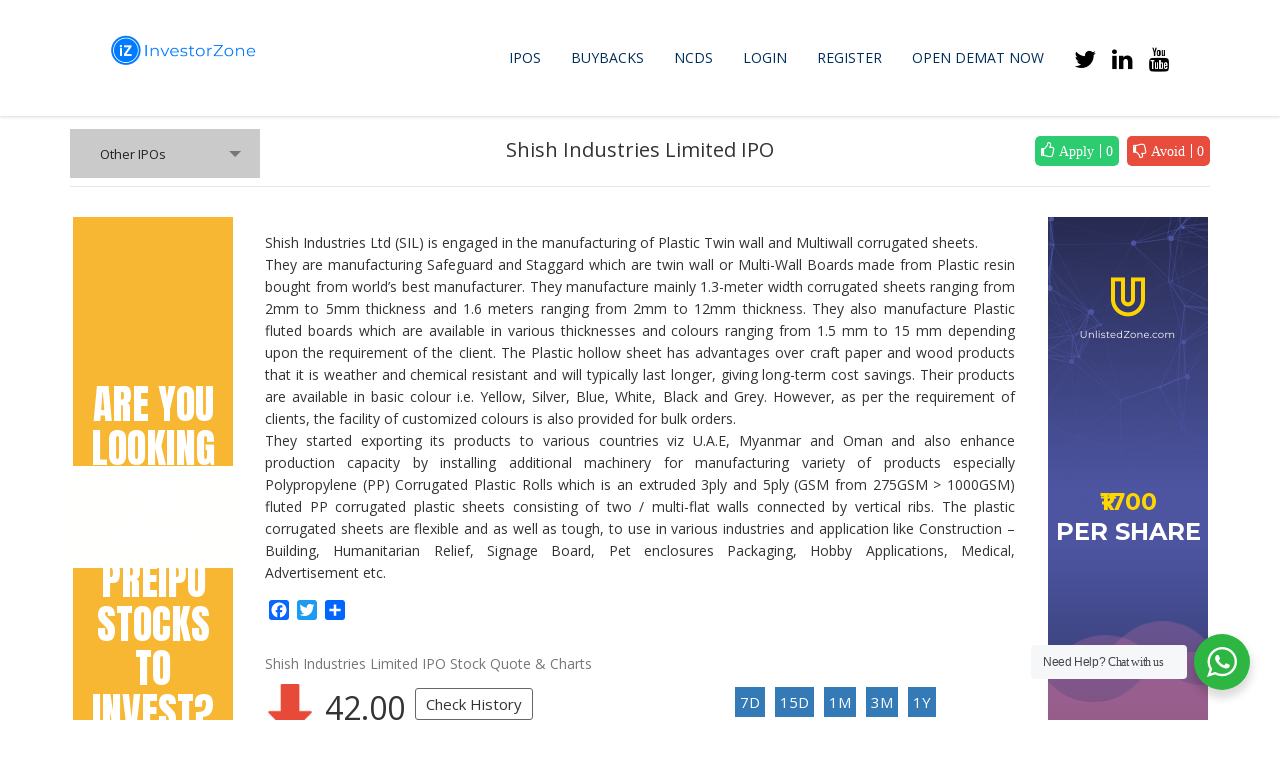

--- FILE ---
content_type: text/html; charset=UTF-8
request_url: https://investorzone.in/ipo/shish-industries-ltd-ipo/
body_size: 21372
content:
<!DOCTYPE html>
<html lang="en-US">
<head>
<!-- Google Tag Manager -->
<script>(function(w,d,s,l,i){w[l]=w[l]||[];w[l].push({'gtm.start':
new Date().getTime(),event:'gtm.js'});var f=d.getElementsByTagName(s)[0],
j=d.createElement(s),dl=l!='dataLayer'?'&l='+l:'';j.async=true;j.src=
'https://www.googletagmanager.com/gtm.js?id='+i+dl;f.parentNode.insertBefore(j,f);
})(window,document,'script','dataLayer','GTM-TQS7T2B');</script>
<!-- End Google Tag Manager -->
    <meta charset="UTF-8">
    <meta name="viewport" content="width=device-width, initial-scale=1">
    <link rel="profile" href="http://gmpg.org/xfn/11">
    <link rel="pingback" href="https://investorzone.in/xmlrpc.php">
    <meta name='robots' content='index, follow, max-image-preview:large, max-snippet:-1, max-video-preview:-1' />
<meta name="robots" content="index, follow" />
	<!-- This site is optimized with the Yoast SEO plugin v26.7 - https://yoast.com/wordpress/plugins/seo/ -->
	<title>Shish Industries Limited IPO - InvestorZone</title>
	<link rel="canonical" href="https://investorzone.in/ipo/shish-industries-ltd-ipo/" />
	<meta property="og:locale" content="en_US" />
	<meta property="og:type" content="article" />
	<meta property="og:title" content="Shish Industries Limited IPO - InvestorZone" />
	<meta property="og:description" content="Shish Industries Ltd (SIL) is engaged in the manufacturing of Plastic Twin wall and Multiwall corrugated sheets. They are manufacturing Safeguard and Staggard which are twin wall or Multi-Wall Boards made from Plastic resin bought from world&#8217;s best manufacturer. They manufacture mainly 1.3-meter width corrugated sheets ranging from 2mm to 5mm thickness and 1.6 meters ranging from 2mm to 12mm thickness. They also manufacture Plastic fluted boards which are available in various thicknesses and colours ranging from 1.5 mm to 15 mm depending upon the requirement of the client. The Plastic hollow sheet has advantages over craft paper and wood" />
	<meta property="og:url" content="https://investorzone.in/ipo/shish-industries-ltd-ipo/" />
	<meta property="og:site_name" content="InvestorZone" />
	<meta property="article:modified_time" content="2018-03-14T04:41:57+00:00" />
	<meta name="twitter:card" content="summary_large_image" />
	<meta name="twitter:label1" content="Est. reading time" />
	<meta name="twitter:data1" content="1 minute" />
	<script type="application/ld+json" class="yoast-schema-graph">{"@context":"https://schema.org","@graph":[{"@type":"WebPage","@id":"https://investorzone.in/ipo/shish-industries-ltd-ipo/","url":"https://investorzone.in/ipo/shish-industries-ltd-ipo/","name":"Shish Industries Limited IPO - InvestorZone","isPartOf":{"@id":"https://investorzone.in/#website"},"datePublished":"2018-02-15T08:10:55+00:00","dateModified":"2018-03-14T04:41:57+00:00","breadcrumb":{"@id":"https://investorzone.in/ipo/shish-industries-ltd-ipo/#breadcrumb"},"inLanguage":"en-US","potentialAction":[{"@type":"ReadAction","target":["https://investorzone.in/ipo/shish-industries-ltd-ipo/"]}]},{"@type":"BreadcrumbList","@id":"https://investorzone.in/ipo/shish-industries-ltd-ipo/#breadcrumb","itemListElement":[{"@type":"ListItem","position":1,"name":"Home","item":"https://investorzone.in/"},{"@type":"ListItem","position":2,"name":"IPO","item":"https://investorzone.in/ipo/"},{"@type":"ListItem","position":3,"name":"Shish Industries Limited IPO"}]},{"@type":"WebSite","@id":"https://investorzone.in/#website","url":"https://investorzone.in/","name":"InvestorZone","description":"Because Investment Matters","potentialAction":[{"@type":"SearchAction","target":{"@type":"EntryPoint","urlTemplate":"https://investorzone.in/?s={search_term_string}"},"query-input":{"@type":"PropertyValueSpecification","valueRequired":true,"valueName":"search_term_string"}}],"inLanguage":"en-US"}]}</script>
	<!-- / Yoast SEO plugin. -->


<link rel='dns-prefetch' href='//static.addtoany.com' />
<link rel='dns-prefetch' href='//fonts.googleapis.com' />
<link rel="alternate" type="application/rss+xml" title="InvestorZone &raquo; Feed" href="https://investorzone.in/feed/" />
<link rel="alternate" type="application/rss+xml" title="InvestorZone &raquo; Comments Feed" href="https://investorzone.in/comments/feed/" />
<link rel="alternate" type="application/rss+xml" title="InvestorZone &raquo; Shish Industries Limited IPO Comments Feed" href="https://investorzone.in/ipo/shish-industries-ltd-ipo/feed/" />
<link rel="alternate" title="oEmbed (JSON)" type="application/json+oembed" href="https://investorzone.in/wp-json/oembed/1.0/embed?url=https%3A%2F%2Finvestorzone.in%2Fipo%2Fshish-industries-ltd-ipo%2F" />
<link rel="alternate" title="oEmbed (XML)" type="text/xml+oembed" href="https://investorzone.in/wp-json/oembed/1.0/embed?url=https%3A%2F%2Finvestorzone.in%2Fipo%2Fshish-industries-ltd-ipo%2F&#038;format=xml" />
<style id='wp-img-auto-sizes-contain-inline-css' type='text/css'>
img:is([sizes=auto i],[sizes^="auto," i]){contain-intrinsic-size:3000px 1500px}
/*# sourceURL=wp-img-auto-sizes-contain-inline-css */
</style>
<link rel='stylesheet' id='twb-open-sans-css' href='https://fonts.googleapis.com/css?family=Open+Sans%3A300%2C400%2C500%2C600%2C700%2C800&#038;display=swap' type='text/css' media='all' />
<link rel='stylesheet' id='twbbwg-global-css' href='https://investorzone.in/wp-content/plugins/photo-gallery/booster/assets/css/global.css' type='text/css' media='all' />
<link rel='stylesheet' id='sbi_styles-css' href='https://investorzone.in/wp-content/plugins/instagram-feed/css/sbi-styles.min.css' type='text/css' media='all' />
<style id='wp-emoji-styles-inline-css' type='text/css'>

	img.wp-smiley, img.emoji {
		display: inline !important;
		border: none !important;
		box-shadow: none !important;
		height: 1em !important;
		width: 1em !important;
		margin: 0 0.07em !important;
		vertical-align: -0.1em !important;
		background: none !important;
		padding: 0 !important;
	}
/*# sourceURL=wp-emoji-styles-inline-css */
</style>
<link rel='stylesheet' id='wp-block-library-css' href='https://investorzone.in/wp-includes/css/dist/block-library/style.min.css' type='text/css' media='all' />
<style id='classic-theme-styles-inline-css' type='text/css'>
/*! This file is auto-generated */
.wp-block-button__link{color:#fff;background-color:#32373c;border-radius:9999px;box-shadow:none;text-decoration:none;padding:calc(.667em + 2px) calc(1.333em + 2px);font-size:1.125em}.wp-block-file__button{background:#32373c;color:#fff;text-decoration:none}
/*# sourceURL=/wp-includes/css/classic-themes.min.css */
</style>
<style id='pdfemb-pdf-embedder-viewer-style-inline-css' type='text/css'>
.wp-block-pdfemb-pdf-embedder-viewer{max-width:none}

/*# sourceURL=https://investorzone.in/wp-content/plugins/pdf-embedder/block/build/style-index.css */
</style>
<style id='filebird-block-filebird-gallery-style-inline-css' type='text/css'>
ul.filebird-block-filebird-gallery{margin:auto!important;padding:0!important;width:100%}ul.filebird-block-filebird-gallery.layout-grid{display:grid;grid-gap:20px;align-items:stretch;grid-template-columns:repeat(var(--columns),1fr);justify-items:stretch}ul.filebird-block-filebird-gallery.layout-grid li img{border:1px solid #ccc;box-shadow:2px 2px 6px 0 rgba(0,0,0,.3);height:100%;max-width:100%;-o-object-fit:cover;object-fit:cover;width:100%}ul.filebird-block-filebird-gallery.layout-masonry{-moz-column-count:var(--columns);-moz-column-gap:var(--space);column-gap:var(--space);-moz-column-width:var(--min-width);columns:var(--min-width) var(--columns);display:block;overflow:auto}ul.filebird-block-filebird-gallery.layout-masonry li{margin-bottom:var(--space)}ul.filebird-block-filebird-gallery li{list-style:none}ul.filebird-block-filebird-gallery li figure{height:100%;margin:0;padding:0;position:relative;width:100%}ul.filebird-block-filebird-gallery li figure figcaption{background:linear-gradient(0deg,rgba(0,0,0,.7),rgba(0,0,0,.3) 70%,transparent);bottom:0;box-sizing:border-box;color:#fff;font-size:.8em;margin:0;max-height:100%;overflow:auto;padding:3em .77em .7em;position:absolute;text-align:center;width:100%;z-index:2}ul.filebird-block-filebird-gallery li figure figcaption a{color:inherit}

/*# sourceURL=https://investorzone.in/wp-content/plugins/filebird/blocks/filebird-gallery/build/style-index.css */
</style>
<link rel='stylesheet' id='nta-css-popup-css' href='https://investorzone.in/wp-content/plugins/wp-whatsapp/assets/dist/css/style.css' type='text/css' media='all' />
<style id='global-styles-inline-css' type='text/css'>
:root{--wp--preset--aspect-ratio--square: 1;--wp--preset--aspect-ratio--4-3: 4/3;--wp--preset--aspect-ratio--3-4: 3/4;--wp--preset--aspect-ratio--3-2: 3/2;--wp--preset--aspect-ratio--2-3: 2/3;--wp--preset--aspect-ratio--16-9: 16/9;--wp--preset--aspect-ratio--9-16: 9/16;--wp--preset--color--black: #000000;--wp--preset--color--cyan-bluish-gray: #abb8c3;--wp--preset--color--white: #ffffff;--wp--preset--color--pale-pink: #f78da7;--wp--preset--color--vivid-red: #cf2e2e;--wp--preset--color--luminous-vivid-orange: #ff6900;--wp--preset--color--luminous-vivid-amber: #fcb900;--wp--preset--color--light-green-cyan: #7bdcb5;--wp--preset--color--vivid-green-cyan: #00d084;--wp--preset--color--pale-cyan-blue: #8ed1fc;--wp--preset--color--vivid-cyan-blue: #0693e3;--wp--preset--color--vivid-purple: #9b51e0;--wp--preset--gradient--vivid-cyan-blue-to-vivid-purple: linear-gradient(135deg,rgb(6,147,227) 0%,rgb(155,81,224) 100%);--wp--preset--gradient--light-green-cyan-to-vivid-green-cyan: linear-gradient(135deg,rgb(122,220,180) 0%,rgb(0,208,130) 100%);--wp--preset--gradient--luminous-vivid-amber-to-luminous-vivid-orange: linear-gradient(135deg,rgb(252,185,0) 0%,rgb(255,105,0) 100%);--wp--preset--gradient--luminous-vivid-orange-to-vivid-red: linear-gradient(135deg,rgb(255,105,0) 0%,rgb(207,46,46) 100%);--wp--preset--gradient--very-light-gray-to-cyan-bluish-gray: linear-gradient(135deg,rgb(238,238,238) 0%,rgb(169,184,195) 100%);--wp--preset--gradient--cool-to-warm-spectrum: linear-gradient(135deg,rgb(74,234,220) 0%,rgb(151,120,209) 20%,rgb(207,42,186) 40%,rgb(238,44,130) 60%,rgb(251,105,98) 80%,rgb(254,248,76) 100%);--wp--preset--gradient--blush-light-purple: linear-gradient(135deg,rgb(255,206,236) 0%,rgb(152,150,240) 100%);--wp--preset--gradient--blush-bordeaux: linear-gradient(135deg,rgb(254,205,165) 0%,rgb(254,45,45) 50%,rgb(107,0,62) 100%);--wp--preset--gradient--luminous-dusk: linear-gradient(135deg,rgb(255,203,112) 0%,rgb(199,81,192) 50%,rgb(65,88,208) 100%);--wp--preset--gradient--pale-ocean: linear-gradient(135deg,rgb(255,245,203) 0%,rgb(182,227,212) 50%,rgb(51,167,181) 100%);--wp--preset--gradient--electric-grass: linear-gradient(135deg,rgb(202,248,128) 0%,rgb(113,206,126) 100%);--wp--preset--gradient--midnight: linear-gradient(135deg,rgb(2,3,129) 0%,rgb(40,116,252) 100%);--wp--preset--font-size--small: 13px;--wp--preset--font-size--medium: 20px;--wp--preset--font-size--large: 36px;--wp--preset--font-size--x-large: 42px;--wp--preset--spacing--20: 0.44rem;--wp--preset--spacing--30: 0.67rem;--wp--preset--spacing--40: 1rem;--wp--preset--spacing--50: 1.5rem;--wp--preset--spacing--60: 2.25rem;--wp--preset--spacing--70: 3.38rem;--wp--preset--spacing--80: 5.06rem;--wp--preset--shadow--natural: 6px 6px 9px rgba(0, 0, 0, 0.2);--wp--preset--shadow--deep: 12px 12px 50px rgba(0, 0, 0, 0.4);--wp--preset--shadow--sharp: 6px 6px 0px rgba(0, 0, 0, 0.2);--wp--preset--shadow--outlined: 6px 6px 0px -3px rgb(255, 255, 255), 6px 6px rgb(0, 0, 0);--wp--preset--shadow--crisp: 6px 6px 0px rgb(0, 0, 0);}:where(.is-layout-flex){gap: 0.5em;}:where(.is-layout-grid){gap: 0.5em;}body .is-layout-flex{display: flex;}.is-layout-flex{flex-wrap: wrap;align-items: center;}.is-layout-flex > :is(*, div){margin: 0;}body .is-layout-grid{display: grid;}.is-layout-grid > :is(*, div){margin: 0;}:where(.wp-block-columns.is-layout-flex){gap: 2em;}:where(.wp-block-columns.is-layout-grid){gap: 2em;}:where(.wp-block-post-template.is-layout-flex){gap: 1.25em;}:where(.wp-block-post-template.is-layout-grid){gap: 1.25em;}.has-black-color{color: var(--wp--preset--color--black) !important;}.has-cyan-bluish-gray-color{color: var(--wp--preset--color--cyan-bluish-gray) !important;}.has-white-color{color: var(--wp--preset--color--white) !important;}.has-pale-pink-color{color: var(--wp--preset--color--pale-pink) !important;}.has-vivid-red-color{color: var(--wp--preset--color--vivid-red) !important;}.has-luminous-vivid-orange-color{color: var(--wp--preset--color--luminous-vivid-orange) !important;}.has-luminous-vivid-amber-color{color: var(--wp--preset--color--luminous-vivid-amber) !important;}.has-light-green-cyan-color{color: var(--wp--preset--color--light-green-cyan) !important;}.has-vivid-green-cyan-color{color: var(--wp--preset--color--vivid-green-cyan) !important;}.has-pale-cyan-blue-color{color: var(--wp--preset--color--pale-cyan-blue) !important;}.has-vivid-cyan-blue-color{color: var(--wp--preset--color--vivid-cyan-blue) !important;}.has-vivid-purple-color{color: var(--wp--preset--color--vivid-purple) !important;}.has-black-background-color{background-color: var(--wp--preset--color--black) !important;}.has-cyan-bluish-gray-background-color{background-color: var(--wp--preset--color--cyan-bluish-gray) !important;}.has-white-background-color{background-color: var(--wp--preset--color--white) !important;}.has-pale-pink-background-color{background-color: var(--wp--preset--color--pale-pink) !important;}.has-vivid-red-background-color{background-color: var(--wp--preset--color--vivid-red) !important;}.has-luminous-vivid-orange-background-color{background-color: var(--wp--preset--color--luminous-vivid-orange) !important;}.has-luminous-vivid-amber-background-color{background-color: var(--wp--preset--color--luminous-vivid-amber) !important;}.has-light-green-cyan-background-color{background-color: var(--wp--preset--color--light-green-cyan) !important;}.has-vivid-green-cyan-background-color{background-color: var(--wp--preset--color--vivid-green-cyan) !important;}.has-pale-cyan-blue-background-color{background-color: var(--wp--preset--color--pale-cyan-blue) !important;}.has-vivid-cyan-blue-background-color{background-color: var(--wp--preset--color--vivid-cyan-blue) !important;}.has-vivid-purple-background-color{background-color: var(--wp--preset--color--vivid-purple) !important;}.has-black-border-color{border-color: var(--wp--preset--color--black) !important;}.has-cyan-bluish-gray-border-color{border-color: var(--wp--preset--color--cyan-bluish-gray) !important;}.has-white-border-color{border-color: var(--wp--preset--color--white) !important;}.has-pale-pink-border-color{border-color: var(--wp--preset--color--pale-pink) !important;}.has-vivid-red-border-color{border-color: var(--wp--preset--color--vivid-red) !important;}.has-luminous-vivid-orange-border-color{border-color: var(--wp--preset--color--luminous-vivid-orange) !important;}.has-luminous-vivid-amber-border-color{border-color: var(--wp--preset--color--luminous-vivid-amber) !important;}.has-light-green-cyan-border-color{border-color: var(--wp--preset--color--light-green-cyan) !important;}.has-vivid-green-cyan-border-color{border-color: var(--wp--preset--color--vivid-green-cyan) !important;}.has-pale-cyan-blue-border-color{border-color: var(--wp--preset--color--pale-cyan-blue) !important;}.has-vivid-cyan-blue-border-color{border-color: var(--wp--preset--color--vivid-cyan-blue) !important;}.has-vivid-purple-border-color{border-color: var(--wp--preset--color--vivid-purple) !important;}.has-vivid-cyan-blue-to-vivid-purple-gradient-background{background: var(--wp--preset--gradient--vivid-cyan-blue-to-vivid-purple) !important;}.has-light-green-cyan-to-vivid-green-cyan-gradient-background{background: var(--wp--preset--gradient--light-green-cyan-to-vivid-green-cyan) !important;}.has-luminous-vivid-amber-to-luminous-vivid-orange-gradient-background{background: var(--wp--preset--gradient--luminous-vivid-amber-to-luminous-vivid-orange) !important;}.has-luminous-vivid-orange-to-vivid-red-gradient-background{background: var(--wp--preset--gradient--luminous-vivid-orange-to-vivid-red) !important;}.has-very-light-gray-to-cyan-bluish-gray-gradient-background{background: var(--wp--preset--gradient--very-light-gray-to-cyan-bluish-gray) !important;}.has-cool-to-warm-spectrum-gradient-background{background: var(--wp--preset--gradient--cool-to-warm-spectrum) !important;}.has-blush-light-purple-gradient-background{background: var(--wp--preset--gradient--blush-light-purple) !important;}.has-blush-bordeaux-gradient-background{background: var(--wp--preset--gradient--blush-bordeaux) !important;}.has-luminous-dusk-gradient-background{background: var(--wp--preset--gradient--luminous-dusk) !important;}.has-pale-ocean-gradient-background{background: var(--wp--preset--gradient--pale-ocean) !important;}.has-electric-grass-gradient-background{background: var(--wp--preset--gradient--electric-grass) !important;}.has-midnight-gradient-background{background: var(--wp--preset--gradient--midnight) !important;}.has-small-font-size{font-size: var(--wp--preset--font-size--small) !important;}.has-medium-font-size{font-size: var(--wp--preset--font-size--medium) !important;}.has-large-font-size{font-size: var(--wp--preset--font-size--large) !important;}.has-x-large-font-size{font-size: var(--wp--preset--font-size--x-large) !important;}
:where(.wp-block-post-template.is-layout-flex){gap: 1.25em;}:where(.wp-block-post-template.is-layout-grid){gap: 1.25em;}
:where(.wp-block-term-template.is-layout-flex){gap: 1.25em;}:where(.wp-block-term-template.is-layout-grid){gap: 1.25em;}
:where(.wp-block-columns.is-layout-flex){gap: 2em;}:where(.wp-block-columns.is-layout-grid){gap: 2em;}
:root :where(.wp-block-pullquote){font-size: 1.5em;line-height: 1.6;}
/*# sourceURL=global-styles-inline-css */
</style>
<link rel='stylesheet' id='contact-form-7-css' href='https://investorzone.in/wp-content/plugins/contact-form-7/includes/css/styles.css' type='text/css' media='all' />
<link rel='stylesheet' id='stm-stm-css' href='https://investorzone.in/wp-content/uploads/stm_fonts/stm/stm.css' type='text/css' media='all' />
<link rel='stylesheet' id='bwg_fonts-css' href='https://investorzone.in/wp-content/plugins/photo-gallery/css/bwg-fonts/fonts.css' type='text/css' media='all' />
<link rel='stylesheet' id='sumoselect-css' href='https://investorzone.in/wp-content/plugins/photo-gallery/css/sumoselect.min.css' type='text/css' media='all' />
<link rel='stylesheet' id='mCustomScrollbar-css' href='https://investorzone.in/wp-content/plugins/photo-gallery/css/jquery.mCustomScrollbar.min.css' type='text/css' media='all' />
<link rel='stylesheet' id='bwg_googlefonts-css' href='https://fonts.googleapis.com/css?family=Ubuntu&#038;subset=greek,latin,greek-ext,vietnamese,cyrillic-ext,latin-ext,cyrillic' type='text/css' media='all' />
<link rel='stylesheet' id='bwg_frontend-css' href='https://investorzone.in/wp-content/plugins/photo-gallery/css/styles.min.css' type='text/css' media='all' />
<link rel='stylesheet' id='tp_twitter_plugin_css-css' href='https://investorzone.in/wp-content/plugins/recent-tweets-widget/tp_twitter_plugin.css' type='text/css' media='screen' />
<link rel='stylesheet' id='rs-plugin-settings-css' href='https://investorzone.in/wp-content/plugins/revslider/public/assets/css/rs6.css' type='text/css' media='all' />
<style id='rs-plugin-settings-inline-css' type='text/css'>
#rs-demo-id {}
/*# sourceURL=rs-plugin-settings-inline-css */
</style>
<link rel='stylesheet' id='bootstrap-css' href='https://investorzone.in/wp-content/themes/consulting/assets/css/bootstrap.min.css' type='text/css' media='all' />
<link rel='stylesheet' id='font-awesome-css' href='https://investorzone.in/wp-content/themes/consulting/assets/css/font-awesome.min.css' type='text/css' media='all' />
<link rel='stylesheet' id='consulting-style-css' href='https://investorzone.in/wp-content/themes/consulting_child/style.css' type='text/css' media='all' />
<link rel='stylesheet' id='consulting-layout-css' href='https://investorzone.in/wp-content/themes/consulting/assets/css/layouts/layout_miami/main.css' type='text/css' media='all' />
<style id='consulting-layout-inline-css' type='text/css'>
.page_title{ }.mtc, .mtc_h:hover{
					color: #1bcb81!important
				}.stc, .stc_h:hover{
					color: #002e5b!important
				}.ttc, .ttc_h:hover{
					color: #1bcb81!important
				}.mbc, .mbc_h:hover, .stm-search .stm_widget_search button{
					background-color: #1bcb81!important
				}.sbc, .sbc_h:hover{
					background-color: #002e5b!important
				}.tbc, .tbc_h:hover{
					background-color: #1bcb81!important
				}.mbdc, .mbdc_h:hover{
					border-color: #1bcb81!important
				}.sbdc, .sbdc_h:hover{
					border-color: #002e5b!important
				}.tbdc, .tbdc_h:hover{
					border-color: #1bcb81!important
				}
/*# sourceURL=consulting-layout-inline-css */
</style>
<link rel='stylesheet' id='select2-css' href='https://investorzone.in/wp-content/themes/consulting/assets/css/select2.min.css' type='text/css' media='all' />
<link rel='stylesheet' id='header_builder-css' href='https://investorzone.in/wp-content/themes/consulting/assets/css/header_builder.css' type='text/css' media='all' />
<link rel='stylesheet' id='consulting-default-font-css' href='https://fonts.googleapis.com/css?family=Open+Sans%3A400%2C300%2C300italic%2C400italic%2C600%2C600italic%2C700%2C700italic%2C800%2C800italic%26subset%3Dlatin%2Cgreek%2Cgreek-ext%2Cvietnamese%2Ccyrillic-ext%2Clatin-ext%2Ccyrillic%7CMontserrat%3A400%2C500%2C600%2C600semi-bold%2C700%2C700bold' type='text/css' media='all' />
<link rel='stylesheet' id='consulting-global-styles-css' href='https://investorzone.in/wp-content/themes/consulting/assets/css/layouts/global_styles/main.css' type='text/css' media='all' />
<style id='consulting-global-styles-inline-css' type='text/css'>

    
        .elementor-widget-video .eicon-play {
            border-color: #1bcb81;
            background-color: #1bcb81;
        }

        .elementor-widget-wp-widget-nav_menu ul li,
        .elementor-widget-wp-widget-nav_menu ul li a {
            color: #1bcb81;
        }

        .elementor-widget-wp-widget-nav_menu ul li.current-cat:hover>a,
        .elementor-widget-wp-widget-nav_menu ul li.current-cat>a,
        .elementor-widget-wp-widget-nav_menu ul li.current-menu-item:hover>a,
        .elementor-widget-wp-widget-nav_menu ul li.current-menu-item>a,
        .elementor-widget-wp-widget-nav_menu ul li.current_page_item:hover>a,
        .elementor-widget-wp-widget-nav_menu ul li.current_page_item>a,
        .elementor-widget-wp-widget-nav_menu ul li:hover>a {
            border-left-color: #002e5b;
        }

        div.elementor-widget-button a.elementor-button,
        div.elementor-widget-button .elementor-button {
            background-color: #1bcb81;
        }

        div.elementor-widget-button a.elementor-button:hover,
        div.elementor-widget-button .elementor-button:hover {
            background-color: #1bcb81;
            color: #1bcb81;
        }

        .elementor-default .elementor-text-editor ul:not(.elementor-editor-element-settings) li:before,
        .elementor-default .elementor-widget-text-editor ul:not(.elementor-editor-element-settings) li:before {
            color: #002e5b;
        }

        .consulting_elementor_wrapper .elementor-tabs .elementor-tabs-content-wrapper .elementor-tab-mobile-title,
        .consulting_elementor_wrapper .elementor-tabs .elementor-tabs-wrapper .elementor-tab-title {
            background-color: #1bcb81;
        }

        .consulting_elementor_wrapper .elementor-tabs .elementor-tabs-content-wrapper .elementor-tab-mobile-title,
        .consulting_elementor_wrapper .elementor-tabs .elementor-tabs-wrapper .elementor-tab-title a {
            color: #1bcb81;
        }

        .consulting_elementor_wrapper .elementor-tabs .elementor-tabs-content-wrapper .elementor-tab-mobile-title.elementor-active,
        .consulting_elementor_wrapper .elementor-tabs .elementor-tabs-wrapper .elementor-tab-title.elementor-active {
            background-color: #1bcb81;
        }

        .consulting_elementor_wrapper .elementor-tabs .elementor-tabs-content-wrapper .elementor-tab-mobile-title.elementor-active,
        .consulting_elementor_wrapper .elementor-tabs .elementor-tabs-wrapper .elementor-tab-title.elementor-active a {
            color: #1bcb81;
        }

        .radial-progress .circle .mask .fill {
            background-color: #1bcb81;
        }

    

    
/*# sourceURL=consulting-global-styles-inline-css */
</style>
<link rel='stylesheet' id='addtoany-css' href='https://investorzone.in/wp-content/plugins/add-to-any/addtoany.min.css' type='text/css' media='all' />
<link rel='stylesheet' id='stm_hb_main-css' href='https://investorzone.in/wp-content/plugins/pearl-header-builder/assets/frontend/assets/css/header/main.css' type='text/css' media='all' />
<link rel='stylesheet' id='stm_hb_sticky-css' href='https://investorzone.in/wp-content/plugins/pearl-header-builder/assets/frontend/assets/vendor/sticky.css' type='text/css' media='all' />
<link rel='stylesheet' id='fontawesome-css' href='https://investorzone.in/wp-content/plugins/pearl-header-builder/assets/frontend/assets/css/font-awesome.min.css' type='text/css' media='all' />
<link rel='stylesheet' id='font-awesome-min-css-css' href='https://investorzone.in/wp-content/plugins/investorzone/includes/front-end/../../assets/front/css/font-awesome.min.css' type='text/css' media='all' />
<link rel='stylesheet' id='bootstrap-min-css-css' href='https://investorzone.in/wp-content/plugins/investorzone/includes/front-end/../../assets/front/css/bootstrap.min.css' type='text/css' media='all' />
<link rel='stylesheet' id='tab-css-css' href='https://investorzone.in/wp-content/plugins/investorzone/includes/front-end/../../assets/front/css/tab.css' type='text/css' media='all' />
<link rel='stylesheet' id='investor-front-css-css' href='https://investorzone.in/wp-content/plugins/investorzone/includes/front-end/../../assets/front/css/investor-front.css' type='text/css' media='all' />
<script type="text/javascript" src="https://investorzone.in/wp-includes/js/jquery/jquery.min.js" id="jquery-core-js"></script>
<script type="text/javascript" src="https://investorzone.in/wp-includes/js/jquery/jquery-migrate.min.js" id="jquery-migrate-js"></script>
<script type="text/javascript" src="https://investorzone.in/wp-content/plugins/photo-gallery/booster/assets/js/circle-progress.js" id="twbbwg-circle-js"></script>
<script type="text/javascript" id="twbbwg-global-js-extra">
/* <![CDATA[ */
var twb = {"nonce":"ae6c54120c","ajax_url":"https://investorzone.in/wp-admin/admin-ajax.php","plugin_url":"https://investorzone.in/wp-content/plugins/photo-gallery/booster","href":"https://investorzone.in/wp-admin/admin.php?page=twbbwg_photo-gallery"};
var twb = {"nonce":"ae6c54120c","ajax_url":"https://investorzone.in/wp-admin/admin-ajax.php","plugin_url":"https://investorzone.in/wp-content/plugins/photo-gallery/booster","href":"https://investorzone.in/wp-admin/admin.php?page=twbbwg_photo-gallery"};
//# sourceURL=twbbwg-global-js-extra
/* ]]> */
</script>
<script type="text/javascript" src="https://investorzone.in/wp-content/plugins/photo-gallery/booster/assets/js/global.js" id="twbbwg-global-js"></script>
<script type="text/javascript" id="addtoany-core-js-before">
/* <![CDATA[ */
window.a2a_config=window.a2a_config||{};a2a_config.callbacks=[];a2a_config.overlays=[];a2a_config.templates={};

//# sourceURL=addtoany-core-js-before
/* ]]> */
</script>
<script type="text/javascript" defer src="https://static.addtoany.com/menu/page.js" id="addtoany-core-js"></script>
<script type="text/javascript" defer src="https://investorzone.in/wp-content/plugins/add-to-any/addtoany.min.js" id="addtoany-jquery-js"></script>
<script type="text/javascript" src="https://investorzone.in/wp-content/plugins/photo-gallery/js/jquery.sumoselect.min.js" id="sumoselect-js"></script>
<script type="text/javascript" src="https://investorzone.in/wp-content/plugins/photo-gallery/js/tocca.min.js" id="bwg_mobile-js"></script>
<script type="text/javascript" src="https://investorzone.in/wp-content/plugins/photo-gallery/js/jquery.mCustomScrollbar.concat.min.js" id="mCustomScrollbar-js"></script>
<script type="text/javascript" src="https://investorzone.in/wp-content/plugins/photo-gallery/js/jquery.fullscreen.min.js" id="jquery-fullscreen-js"></script>
<script type="text/javascript" id="bwg_frontend-js-extra">
/* <![CDATA[ */
var bwg_objectsL10n = {"bwg_field_required":"field is required.","bwg_mail_validation":"This is not a valid email address.","bwg_search_result":"There are no images matching your search.","bwg_select_tag":"Select Tag","bwg_order_by":"Order By","bwg_search":"Search","bwg_show_ecommerce":"Show Ecommerce","bwg_hide_ecommerce":"Hide Ecommerce","bwg_show_comments":"Show Comments","bwg_hide_comments":"Hide Comments","bwg_restore":"Restore","bwg_maximize":"Maximize","bwg_fullscreen":"Fullscreen","bwg_exit_fullscreen":"Exit Fullscreen","bwg_search_tag":"SEARCH...","bwg_tag_no_match":"No tags found","bwg_all_tags_selected":"All tags selected","bwg_tags_selected":"tags selected","play":"Play","pause":"Pause","is_pro":"","bwg_play":"Play","bwg_pause":"Pause","bwg_hide_info":"Hide info","bwg_show_info":"Show info","bwg_hide_rating":"Hide rating","bwg_show_rating":"Show rating","ok":"Ok","cancel":"Cancel","select_all":"Select all","lazy_load":"0","lazy_loader":"https://investorzone.in/wp-content/plugins/photo-gallery/images/ajax_loader.png","front_ajax":"0","bwg_tag_see_all":"see all tags","bwg_tag_see_less":"see less tags"};
//# sourceURL=bwg_frontend-js-extra
/* ]]> */
</script>
<script type="text/javascript" src="https://investorzone.in/wp-content/plugins/photo-gallery/js/scripts.min.js" id="bwg_frontend-js"></script>
<script type="text/javascript" src="https://investorzone.in/wp-content/plugins/revslider/public/assets/js/rbtools.min.js" id="tp-tools-js"></script>
<script type="text/javascript" src="https://investorzone.in/wp-content/plugins/revslider/public/assets/js/rs6.min.js" id="revmin-js"></script>
<script type="text/javascript" src="https://investorzone.in/wp-content/plugins/investorzone/includes/front-end/../../assets/front/js/bootstrap.min.js" id="bootstrap.min-js-js"></script>
<script type="text/javascript" id="investorzone-front-js-js-extra">
/* <![CDATA[ */
var Investorzone_front_js = {"ajaxurl":"https://investorzone.in/wp-admin/admin-ajax.php"};
//# sourceURL=investorzone-front-js-js-extra
/* ]]> */
</script>
<script type="text/javascript" src="https://investorzone.in/wp-content/plugins/investorzone/includes/front-end/../../assets/front/js/investorzone-front.js" id="investorzone-front-js-js"></script>
<script type="text/javascript" src="https://investorzone.in/wp-content/plugins/investorzone/includes/front-end/../../assets/front/js/graph-loader.js" id="graph-loader-js-js"></script>
<link rel="https://api.w.org/" href="https://investorzone.in/wp-json/" /><link rel="alternate" title="JSON" type="application/json" href="https://investorzone.in/wp-json/wp/v2/ipos/560" /><link rel="EditURI" type="application/rsd+xml" title="RSD" href="https://investorzone.in/xmlrpc.php?rsd" />
<meta name="generator" content="WordPress 6.9" />
<link rel='shortlink' href='https://investorzone.in/?p=560' />
        <script type="text/javascript">
            var ajaxurl = 'https://investorzone.in/wp-admin/admin-ajax.php';
            var stm_ajax_load_events = '21e0ad62d5';
            var stm_ajax_load_portfolio = 'ec5f802f87';
            var stm_ajax_add_event_member_sc = '5f38d973d7';
            var stm_custom_register = '519a8d14f4';
            var stm_get_prices = 'd1b86e89c9';
            var stm_get_history = 'aecc5fcdf5';
            var consulting_install_plugin = 'bb0d8bc7ad';
            var stm_ajax_add_review = '0f69ee3037';
        </script>
        <meta name="generator" content="Elementor 3.34.1; features: additional_custom_breakpoints; settings: css_print_method-external, google_font-enabled, font_display-auto">
			<style>
				.e-con.e-parent:nth-of-type(n+4):not(.e-lazyloaded):not(.e-no-lazyload),
				.e-con.e-parent:nth-of-type(n+4):not(.e-lazyloaded):not(.e-no-lazyload) * {
					background-image: none !important;
				}
				@media screen and (max-height: 1024px) {
					.e-con.e-parent:nth-of-type(n+3):not(.e-lazyloaded):not(.e-no-lazyload),
					.e-con.e-parent:nth-of-type(n+3):not(.e-lazyloaded):not(.e-no-lazyload) * {
						background-image: none !important;
					}
				}
				@media screen and (max-height: 640px) {
					.e-con.e-parent:nth-of-type(n+2):not(.e-lazyloaded):not(.e-no-lazyload),
					.e-con.e-parent:nth-of-type(n+2):not(.e-lazyloaded):not(.e-no-lazyload) * {
						background-image: none !important;
					}
				}
			</style>
			<meta name="generator" content="Powered by Slider Revolution 6.4.6 - responsive, Mobile-Friendly Slider Plugin for WordPress with comfortable drag and drop interface." />
<link rel="icon" href="https://d2un9pqbzgw43g.cloudfront.net/main/icon-100x100.png" sizes="32x32" />
<link rel="icon" href="https://d2un9pqbzgw43g.cloudfront.net/main/icon-300x300.png" sizes="192x192" />
<link rel="apple-touch-icon" href="https://d2un9pqbzgw43g.cloudfront.net/main/icon-300x300.png" />
<meta name="msapplication-TileImage" content="https://d2un9pqbzgw43g.cloudfront.net/main/icon-300x300.png" />
<script type="text/javascript">function setREVStartSize(e){
			//window.requestAnimationFrame(function() {				 
				window.RSIW = window.RSIW===undefined ? window.innerWidth : window.RSIW;	
				window.RSIH = window.RSIH===undefined ? window.innerHeight : window.RSIH;	
				try {								
					var pw = document.getElementById(e.c).parentNode.offsetWidth,
						newh;
					pw = pw===0 || isNaN(pw) ? window.RSIW : pw;
					e.tabw = e.tabw===undefined ? 0 : parseInt(e.tabw);
					e.thumbw = e.thumbw===undefined ? 0 : parseInt(e.thumbw);
					e.tabh = e.tabh===undefined ? 0 : parseInt(e.tabh);
					e.thumbh = e.thumbh===undefined ? 0 : parseInt(e.thumbh);
					e.tabhide = e.tabhide===undefined ? 0 : parseInt(e.tabhide);
					e.thumbhide = e.thumbhide===undefined ? 0 : parseInt(e.thumbhide);
					e.mh = e.mh===undefined || e.mh=="" || e.mh==="auto" ? 0 : parseInt(e.mh,0);		
					if(e.layout==="fullscreen" || e.l==="fullscreen") 						
						newh = Math.max(e.mh,window.RSIH);					
					else{					
						e.gw = Array.isArray(e.gw) ? e.gw : [e.gw];
						for (var i in e.rl) if (e.gw[i]===undefined || e.gw[i]===0) e.gw[i] = e.gw[i-1];					
						e.gh = e.el===undefined || e.el==="" || (Array.isArray(e.el) && e.el.length==0)? e.gh : e.el;
						e.gh = Array.isArray(e.gh) ? e.gh : [e.gh];
						for (var i in e.rl) if (e.gh[i]===undefined || e.gh[i]===0) e.gh[i] = e.gh[i-1];
											
						var nl = new Array(e.rl.length),
							ix = 0,						
							sl;					
						e.tabw = e.tabhide>=pw ? 0 : e.tabw;
						e.thumbw = e.thumbhide>=pw ? 0 : e.thumbw;
						e.tabh = e.tabhide>=pw ? 0 : e.tabh;
						e.thumbh = e.thumbhide>=pw ? 0 : e.thumbh;					
						for (var i in e.rl) nl[i] = e.rl[i]<window.RSIW ? 0 : e.rl[i];
						sl = nl[0];									
						for (var i in nl) if (sl>nl[i] && nl[i]>0) { sl = nl[i]; ix=i;}															
						var m = pw>(e.gw[ix]+e.tabw+e.thumbw) ? 1 : (pw-(e.tabw+e.thumbw)) / (e.gw[ix]);					
						newh =  (e.gh[ix] * m) + (e.tabh + e.thumbh);
					}				
					if(window.rs_init_css===undefined) window.rs_init_css = document.head.appendChild(document.createElement("style"));					
					document.getElementById(e.c).height = newh+"px";
					window.rs_init_css.innerHTML += "#"+e.c+"_wrapper { height: "+newh+"px }";				
				} catch(e){
					console.log("Failure at Presize of Slider:" + e)
				}					   
			//});
		  };</script>
		<style type="text/css" id="wp-custom-css">
			.post_bottom .tags a:hover {
    background-color: #007aff !important;
}

.stm_post_details .comments_num .fa
{color: #777 !important;}

numbers.current, .page-numbers .page-numbers:hover{
color: #007aff !important;	
}

numbers.current, .page-numbers .page-numbers:hover{
	
border-color: #007aff !important;	
}

numbers.current, .page-numbers .page-numbers{
	
color: #007aff !important;	
}
numbers.current, .page-numbers .page-numbers:border
{	
border-color: #007aff !important;	
}

.page-numbers .page-numbers.current, .page-numbers .page-numbers:hover 
{	
border-color: #007aff !important;	
}
.widget.widget_search .search-form button:hover
{color: #007aff !important;}

.widget.widget_search .search-form button
{
    background-color: #007aff !important;
}

.widget.widget_archive ul li a, .widget.widget_categories ul li a, .widget.widget_meta ul li a, .widget.widget_product_categories ul li a
{color: #002e5b !important;}





		</style>
		<!-- Google Tag Manager IZUZ -->
<script>(function(w,d,s,l,i){w[l]=w[l]||[];w[l].push({'gtm.start':
new Date().getTime(),event:'gtm.js'});var f=d.getElementsByTagName(s)[0],
j=d.createElement(s),dl=l!='dataLayer'?'&l='+l:'';j.async=true;j.src=
'https://www.googletagmanager.com/gtm.js?id='+i+dl;f.parentNode.insertBefore(j,f);
})(window,document,'script','dataLayer','GTM-NW9R223');</script>
<!-- End Google Tag Manager UZIZ -->
<meta name="google-site-verification" content="rfIxN7phdnVHSrAn4eInNwuf0eVCghpLLgknA5H02AM" />
</head>
<body class="wp-singular ipo-template-default single single-ipo postid-560 wp-theme-consulting wp-child-theme-consulting_child site_layout_miami  header_full_width elementor-default elementor-kit-6883">
<!-- Google Tag Manager (noscript) -->
<noscript><iframe src="https://www.googletagmanager.com/ns.html?id=GTM-TQS7T2B"
height="0" width="0" style="display:none;visibility:hidden"></iframe></noscript>
<!-- End Google Tag Manager (noscript) -->

<!-- Google Tag Manager (noscript) UZIZ -->
<noscript><iframe src="https://www.googletagmanager.com/ns.html?id=GTM-NW9R223"
height="0" width="0" style="display:none;visibility:hidden"></iframe></noscript>
<!-- End Google Tag Manager (noscript) UZIZ -->
<div id="wrapper">
    <div id="fullpage" class="content_wrapper">
                        <header id="header">
                         <!--Header builder BEGIN-->
            <style id='hb-inline-music-1-inline-css' type='text/css'>
@media (max-width:1023px) and (min-width:425px) {.stm-header__element.object217{order: -2100}}@media (max-width:425px) {.stm-header__element.object217{order: -2100}}.stm-header__element.object217{}@media (max-width:1023px) and (min-width:425px) {.stm-header__element.object270{order: -2300}}@media (max-width:425px) {.stm-header__element.object270{order: -2300}}.stm-header__element.object270{}@media (max-width:1023px) and (min-width:425px) {.stm-header__element.object341{order: -2310}}@media (max-width:425px) {.stm-header__element.object341{order: -2310}}.stm-header__element.object341{}.stm-header{}.stm-header:before{}.stm-header__row_color_top{} .stm-header__row_color_top .stm-icontext__text {color:;} .stm-header__row_color_top a {color:;} .stm-header__row_color_top .dropdown-toggle {color:!important;} .stm-header__row_color_top a:hover, .stm-navigation__default > ul > li > a:hover {color:!important;} .stm-header__row_color_top li:hover a {color:;} .stm-header__row_color_top .stm-switcher__trigger_default:after {border-top-color:;} .stm-header__row_color_top .dropdown-toggle:after {border-top-color:!important;}.stm-header__row_color_top:before{}.stm-header__row_color_center{padding-top:35px;padding-bottom:35px;color:#010101;} .stm-header__row_color_center .stm-icontext__text {color:#010101;} .stm-header__row_color_center a {color:#010101;} .stm-header__row_color_center .dropdown-toggle {color:#010101!important;} .stm-header__row_color_center li:hover > a {color:#007aff!important;} .stm-header__row_color_center a:hover, .stm-navigation__default > ul > li > a:hover {color:#007aff!important;} .stm-header__row_color_center a > .divider {color:#010101!important;} .stm-header__row_color_center a:hover > .divider {color:#010101!important;} .stm-header__row_color_center li:hover > a > .divider {color:#010101!important;} .stm-header__row_color_center .stm-switcher__trigger_default:after {border-top-color:#010101;} .stm-header__row_color_center .dropdown-toggle:after {border-top-color:#010101!important;}.stm-header__row_color_center:before{}.stm-header__row_color_bottom{} .stm-header__row_color_bottom .stm-icontext__text {color:;} .stm-header__row_color_bottom a {color:;} .stm-header__row_color_bottom .dropdown-toggle {color:!important;} .stm-header__row_color_bottom a:hover, .stm-navigation__default > ul > li > a:hover {color:!important;} .stm-header__row_color_bottom li:hover a {color:;} .stm-header__row_color_bottom .stm-switcher__trigger_default:after {border-top-color:;} .stm-header__row_color_bottom .dropdown-toggle:after {border-top-color:!important;}.stm-header__row_color_bottom:before{}.stm_hb_mtc,.stm_hb_mtc_h:hover,.stm_hb_mtc_b:before,.stm_hb_mtc_b_h:hover:before,.stm_hb_mtc_a:after,.stm_hb_mtc_a_h:hover:after,.stm_hb_mtc_a_h.active,.mini-cart{color:#007aff !important}.stm_hb_stc,.stm_hb_stc_h:hover,.stm_hb_stc_a:after,.stm_hb_stc_a_h:hover:after,.stm_hb_stc_b:before,.stm_hb_stc_b_h:hover:before{color:#007aff !important}.stm_hb_ttc,.stm_hb_ttc_h:hover,.stm_hb_ttc_a:after,.stm_hb_ttc_a_h:hover:after,.stm_hb_ttc_b:before,.stm_hb_ttc_b_h:hover:before{color:#007aff !important}.stm_hb_mbc,.stm_hb_mbc_h:hover,.stm_hb_mbc_b:before,.stm_hb_mbc_b_h:hover:before,.stm_hb_mbc_a:after,.stm_hb_mbc_a_h:hover:after,.stm_hb_mbc_h.active,.stm-search .stm_widget_search button[type=submit]{background-color:#007aff !important}.stm_hb_sbc,.stm_hb_sbc_h:hover,.stm_hb_sbc_a:after,.stm_hb_sbc_a_h:hover:after,.stm_hb_sbc_b:before,.stm_hb_sbc_b_h:hover:before{background-color:#007aff !important}.stm_hb_tbc,.stm_hb_tbc_h:hover,.stm_hb_tbc_h.active,.stm_hb_tbc_a:after,.stm_hb_tbc_a_h:hover:after,.stm_hb_tbc_b:before,.stm_hb_tbc_b_h:hover:before{background-color:#007aff !important}.stm_hb_mbdc,.stm_hb_mbdc_h:hover,.stm_hb_mbdc_b:before,.stm_hb_mbdc_b_h:hover:before,.stm_hb_mbdc_a:after,.stm_hb_mbdc_a_h:hover:after,.stm-search .stm_widget_search .form-control:focus{border-color:#007aff !important}.stm_hb_sbdc,.stm_hb_sbdc_h:hover,.stm_hb_sbdc_a:after,.stm_hb_sbdc_a_h:hover:after,.stm_hb_sbdc_b:before,.stm_hb_sbdc_b_h:hover:before{border-color:#007aff !important}.stm_hb_tbdc,.stm_hb_tbdc_h:hover,.stm_hb_tbdc_a:after,.stm_hb_tbdc_a_h:hover:after,.stm_hb_tbdc_b:before,.stm_hb_tbdc_b_h:hover:before{border-color:#007aff !important}.stm-header__row_color > .container{max-width:1800px;}
/*# sourceURL=hb-inline-music-1-inline-css */
</style>

<div class="stm-header stm-header__hb" id="stm_music">
					
			<div class="stm-header__row_color stm-header__row_color_center elements_in_row_2">
				<div class="container">
					<div class="stm-header__row stm-header__row_center">
														<div class="stm-header__cell stm-header__cell_left">
																			<div class="stm-header__element object217 stm-header__element_">
											

	<div class="stm-logo">
		<a href="https://investorzone.in" title="">
                            <img width="300" height="64" src="https://d2un9pqbzgw43g.cloudfront.net/main/logo-iz-color-300x64-1.png" class="attachment-full size-full" alt="" style="width:184px" />            		</a>
	</div>
  										</div>
																	</div>
																<div class="stm-header__cell stm-header__cell_right">
																			<div class="stm-header__element object270 stm-header__element_default">
											
	<div class="stm-navigation heading_font stm-navigation__default stm-navigation__default stm-navigation__none stm-navigation__"
			>
		
		<ul 
		>
			<li id="menu-item-8282" class="menu-item menu-item-type-custom menu-item-object-custom menu-item-8282"><a href="https://investorzone.in/ipo">IPOs</a></li>
<li id="menu-item-8283" class="menu-item menu-item-type-custom menu-item-object-custom menu-item-8283"><a href="https://investorzone.in/buyback">Buybacks</a></li>
<li id="menu-item-8284" class="menu-item menu-item-type-custom menu-item-object-custom menu-item-8284"><a href="https://investorzone.in/ncd">NCDs</a></li>
<li id="menu-item-8467" class="menu-item menu-item-type-custom menu-item-object-custom menu-item-8467"><a href="/login">Login</a></li>
<li id="menu-item-8468" class="menu-item menu-item-type-custom menu-item-object-custom menu-item-8468"><a href="/registration">Register</a></li>
<li id="menu-item-10620" class="menu-item menu-item-type-post_type menu-item-object-page menu-item-10620"><a href="https://investorzone.in/open-demat-now/">Open Demat Now</a></li>
		</ul>


		
	</div>

										</div>
																			<div class="stm-header__element object341 stm-header__element_icon_only">
											
			<div class="stm-socials">
								<a href="https://twitter.com/ZoneInvestor" class="stm-socials__icon icon_24px stm-socials__icon_icon_only" target="_blank" title="Social item">
						<i class="fa fa-twitter"></i>
					</a>
										<a href="https://www.linkedin.com/company/unlistedzone/" class="stm-socials__icon icon_24px stm-socials__icon_icon_only" target="_blank" title="Social item">
						<i class="fa fa-linkedin"></i>
					</a>
										<a href="https://www.youtube.com/channel/UCDw0c2V5kARgu5JKb-q-ujA" class="stm-socials__icon icon_24px stm-socials__icon_icon_only" target="_blank" title="Social item">
						<i class="fa fa-youtube"></i>
					</a>
							</div>
											</div>
																	</div>
													</div>
				</div>
			</div>
					</div>


<div class="stm-header__overlay"></div>

<div class="stm_mobile__header">
    <div class="container">
        <div class="stm_flex stm_flex_center stm_flex_last stm_flex_nowrap">
                            <div class="stm_mobile__logo">
                    <a href="https://investorzone.in/"
                       title="Home">
                        <img src="https://d2un9pqbzgw43g.cloudfront.net/main/logo-iz-color-300x64-1.png"
                             alt="Site Logo"/>
                    </a>
                </div>
                        <div class="stm_mobile__switcher stm_flex_last js_trigger__click"
                 data-element=".stm-header, .stm-header__overlay"
                 data-toggle="false">
                <span class="stm_hb_mbc"></span>
                <span class="stm_hb_mbc"></span>
                <span class="stm_hb_mbc"></span>
            </div>
        </div>
    </div>
</div>            <!--Header builder END-->
                    </header>
        <div id="main" >
            	<div class="page_title">
					<div class="container">
				            <div class="breadcrumbs">
                <span typeof="v:Breadcrumb"><a rel="v:url" property="v:title" title="Go to InvestorZone." href="https://investorzone.in" class="home">Home</a></span><span><i class="fa fa-angle-right"></i></span><span property="itemListElement" typeof="ListItem"><a property="item" typeof="WebPage" title="Go to IPO." href="https://investorzone.in/ipo/" class="archive post-ipo-archive" ><span property="name">IPO</span></a><meta property="position" content="2"></span><span><i class="fa fa-angle-right"></i></span><span property="itemListElement" typeof="ListItem"><span property="name" class="post post-ipo current-item">Shish Industries Limited IPO</span><meta property="url" content="https://investorzone.in/ipo/shish-industries-ltd-ipo/"><meta property="position" content="3"></span>            </div>
        															<h1 class="h2">Shish Industries Limited IPO</h1>
												</div>
			</div>
            <div class="container">
<section class="main-wrap-section">
    <input type="hidden" id="investorzone-script-code" value="540693">
    <input type="hidden" id="investorzone-script-type" value="[&quot;BSE&quot;]">
    <input type="hidden" id="investorzone-total-shares" value="1,352,000">
        <div class="main-content">
            <div class="row">
                <div class="col-sm-12 col-xs-12">
                    <div class="recommendations-area">
                        <div class="col-md-2 col-sm-12 col-xs-12" style="padding: 0;">
                             <div class="select-investorzone-option">
                                 <select id="other-ipos-list-to-change-url">
                                  <option>Other IPOs</option>
                                  <optgroup label="Main Line IPOs">
                                   
                                      <option value="https://investorzone.in/ipo/shadowfax-technologies-limited-ipo/">Shadowfax Technolo..</option>
                                   
                                      <option value="https://investorzone.in/ipo/amagi-media-labs-limited-ipo/">Amagi Media Labs L..</option>
                                   
                                      <option value="https://investorzone.in/ipo/bharat-coking-coal-limited-ipo/">Bharat Coking Coal..</option>
                                   
                                      <option value="https://investorzone.in/ipo/gujarat-kidney-super-speciality-ltd-ipo/">Gujarat Kidney &amp; S..</option>
                                   
                                      <option value="https://investorzone.in/ipo/ksh-international-limited-ipo/">KSH International ..</option>
                                   
                                      <option value="https://investorzone.in/ipo/icici-prudential-asset-management-co-ltd-ipo/">ICICI Prudential A..</option>
                                   
                                      <option value="https://investorzone.in/ipo/nephrocare-health-services-ltd-ipo/">Nephrocare Health ..</option>
                                   
                                      <option value="https://investorzone.in/ipo/park-medi-world-limited-ipo/">Park Medi World Li..</option>
                                   
                                      <option value="https://investorzone.in/ipo/wakefit-innovations-limited-ipo/">Wakefit Innovation..</option>
                                   
                                      <option value="https://investorzone.in/ipo/corona-remedies-limited-ipo/">Corona Remedies Li..</option>
                                                                   </optgroup>

                                  <optgroup label="SME IPOs">
                                      
                                      <option value="https://investorzone.in/ipo/digilogic-systems-limited-ipo/">Digilogic Systems ..</option>
                                      
                                      <option value="https://investorzone.in/ipo/krm-ayurveda-limited-ipo/">KRM Ayurveda Limit..</option>
                                      
                                      <option value="https://investorzone.in/ipo/aritas-vinyl-limited-ipo/">Aritas Vinyl Limit..</option>
                                      
                                      <option value="https://investorzone.in/ipo/armour-security-india-limited-ipo/">Armour Security In..</option>
                                      
                                      <option value="https://investorzone.in/ipo/indo-smc-limited-ipo/">Indo SMC Limited IPO</option>
                                      
                                      <option value="https://investorzone.in/ipo/gre-renew-enertech-limited-ipo/">GRE Renew Enertech..</option>
                                      
                                      <option value="https://investorzone.in/ipo/narmadesh-brass-industries-ltd-ipo/">Narmadesh Brass In..</option>
                                      
                                      <option value="https://investorzone.in/ipo/avana-electrosystems-limited-ipo/">Avana Electrosyste..</option>
                                      
                                      <option value="https://investorzone.in/ipo/defrail-technologies-limited-ipo/">Defrail Technologi..</option>
                                      
                                      <option value="https://investorzone.in/ipo/yajur-fibres-limited-ipo/">Yajur Fibres Limit..</option>
                                                                      </optgroup>
                                
                                      <option value="https://investorzone.in/ipo">List of All IPOs</option>
                                
                                </select>
                                  <div class="select-wrapper"></div>
                                </div>
                        </div>
                        <div class="col-md-8 col-sm-12 col-xs-12" style="padding: 0;">
                            <div class="title-section">
                               
                                <h1 class="title-wrap">Shish Industries Limited IPO</h1>
                            </div>
                        </div>
                                                    <div class="col-md-2 col-sm-12 col-xs-12" style="padding: 0;">
                                <div class="apply-avoid-section">
                                    <!-- <h2 class="vote-title">Vote:</h2> -->
                                                                            <div class="up fa fa-thumbs-o-up" style="cursor: not-allowed;">
                                            <span class="apply-label">Apply</span>
                                            <span class="apply-count">0</span>
                                        </div>
                                        <div class="down fa fa-thumbs-o-down" style="cursor: not-allowed;">
                                            <span class="avoid-label">Avoid</span>
                                            <span class="avoid-count">0</span>
                                        </div>  
                                                                    </div>
                                                    </div>
                    </div>
                </div>
            </div>
            <div class="row">
                <!-- ad-banner-start -->
                <div class="col-md-2 col-sm-2 col-xs-12">
                    <div class="ad-banner-vertical first-ad-banner">
                    <!--    <a href="https://investorzone.in/ipo/digikore-studios-limited-ipo/"><img src="https://investorzone.in/ads/Digicore_600X160_IPO-Website-Banner.jpg" width="100%" /></a>-->
              <iframe src="https://investorzone.in/ads/paytm-sidebar/" width="100%"></iframe>
                    </div>
                </div><!-- ad-end -->

                                    <div class="col-md-8 col-sm-12 col-xs-12">
                        <div class="row">
                            <div class="col-md-4  col-sm-12 col-xs-12">
                                                            </div>

                            <div class="col-md-8 col-sm-12 col-xs-12">
                                                                <div class="countdown">
                                        <div class="check-button" style="display: none;">
                                                                                    </div>
                                                                           
                                    </div>
                                                                                             </div>
                        </div>
                        <div class="content-area-wrap">
                                                                <p>Shish Industries Ltd (SIL) is engaged in the manufacturing of Plastic Twin wall and Multiwall corrugated sheets.<br clear='none'/>
They are manufacturing Safeguard and Staggard which are twin wall or Multi-Wall Boards made from Plastic resin bought from world&#8217;s best manufacturer. They manufacture mainly 1.3-meter width corrugated sheets ranging from 2mm to 5mm thickness and 1.6 meters ranging from 2mm to 12mm thickness. They also manufacture Plastic fluted boards which are available in various thicknesses and colours ranging from 1.5 mm to 15 mm depending upon the requirement of the client. The Plastic hollow sheet has advantages over craft paper and wood products that it is weather and chemical resistant and will typically last longer, giving long-term cost savings. Their products are available in basic colour i.e. Yellow, Silver, Blue, White, Black and Grey. However, as per the requirement of clients, the facility of customized colours is also provided for bulk orders.<br clear='none'/>
They started exporting its products to various countries viz U.A.E, Myanmar and Oman and also enhance production capacity by installing additional machinery for manufacturing variety of products especially Polypropylene (PP) Corrugated Plastic Rolls which is an extruded 3ply and 5ply (GSM from 275GSM &gt; 1000GSM) fluted PP corrugated plastic sheets consisting of two / multi-flat walls connected by vertical ribs. The plastic corrugated sheets are flexible and as well as tough, to use in various industries and application like Construction &#8211; Building, Humanitarian Relief, Signage Board, Pet enclosures Packaging, Hobby Applications, Medical, Advertisement etc.</p>
<div class="addtoany_share_save_container addtoany_content addtoany_content_bottom"><div class="a2a_kit a2a_kit_size_20 addtoany_list" data-a2a-url="https://investorzone.in/ipo/shish-industries-ltd-ipo/" data-a2a-title="Shish Industries Limited IPO"><a class="a2a_button_facebook" href="https://www.addtoany.com/add_to/facebook?linkurl=https%3A%2F%2Finvestorzone.in%2Fipo%2Fshish-industries-ltd-ipo%2F&amp;linkname=Shish%20Industries%20Limited%20IPO" title="Facebook" rel="nofollow noopener" target="_blank"></a><a class="a2a_button_twitter" href="https://www.addtoany.com/add_to/twitter?linkurl=https%3A%2F%2Finvestorzone.in%2Fipo%2Fshish-industries-ltd-ipo%2F&amp;linkname=Shish%20Industries%20Limited%20IPO" title="Twitter" rel="nofollow noopener" target="_blank"></a><a class="a2a_dd addtoany_share_save addtoany_share" href="https://www.addtoany.com/share"></a></div></div>
                             
                                <div class="stock-chart-wrap">
                                    <div class="row">
                                        <div class="col-sm-12 col-xs-12">
                                            <div class="stock-title">
                                                Shish Industries Limited IPO  Stock Quote &amp; Charts                                            </div>
                                        </div>
                                        <div class="col-sm-6 col-xs-12">
                                            <div class="stock-count-section">
                                                <!-- stock-up -->
                                                <div class="up-stock-icon">
                                                                                                            <img src="https://investorzone.in/wp-content/plugins/investorzone/assets/front/images/go-down-arrow.png">     
                                                                                                    </div>
                                                <div class="stock-count">
                                                    <h2>42.00</h2>
                                                     
                                                        <p><span style="color:#de0028">-0.24%</span></p>
                                                                                                    </div>
                                                <!--End-->
                                                <div class="stock-history-link">
                                                    <a href="https://investorzone.in/shish-industries-ltd-ipo?type=price-history">Check History</a>
                                                </div>
                                            </div>
                                            <div class="stock-content-area">
                                                <ul>
                                                    <li><b>Open</b>: 42.00</li>
                                                    <li><b>High - Low</b>: 42.00 - 42.00</li>
                                                    <li><b>Previous Close</b>: 42.10</li>
                                                    <li><b>Total Traded Volume</b>: 4000</li>
                                                    <li><b>Updated On</b>: 31-Jan-2020</li>
                                                </ul>
                                            </div>
                                        </div>

                                                                                    <div class="col-sm-6 col-xs-12">
                                                <div class="stock-show-chart">
                                                    <div class="stockchart-img">
                                                        <div id="line_chart"></div>
                                                        <ul>
                                                                                                                            <li><a onclick="line_chart_change('7-days');">7D</a></li>
                                                                                                                            <li><a onclick="line_chart_change('15-days');">15D</a></li>
                                                                                                                            <li><a onclick="line_chart_change('1-month');">1M</a></li>
                                                                                                                            <li><a onclick="line_chart_change('3-month');">3M</a></li>
                                                                                                                            <li><a onclick="line_chart_change('1-year');">1Y</a></li>
                                                                                                                    </ul>
                                                    </div>
                                                </div>
                                            </div>
                                                                            </div>
                                </div>
                             

                            <div class="row">

                                <div class="col-sm-6 col-xs-12">
                                                                            <div class="promoters">
                                            <h3>Objects of the Shish Industries Limited IPO:</h3>
                                        </div>
                                        <div class="investorezone-editor-text table-overflow-init">1. Capital Expenditure
2. Working Capital Requirement
3. General Corporate Purpose
4. Meeting Public Issue Expenses.</div>
                                                                        <div class="promoters">
                                                                                    <div class="button-link">
                                                <a target="blank" href="http://www.bseindia.com/downloads/ipo/SHISHIND_GIDP.zip">DRHP of Shish Industries Limited IPO</a>
                                            </div>
                                                                                                                     </div>

                                </div>
                                <div class="col-sm-6 col-xs-12">
                                    <div class="listing-table-wrap">
                                        <div class="table-title">
                                            <h3>Shish Industries Limited IPO Details: </h3>
                                        </div>
                                        <div class="table-overflow-init"> 
                                            <table>
                                                <tbody>
                                                                                                                                                                 <tr>
                                                            <td>Open Date:</td>
                                                            <td>Aug 23 2017</td>
                                                        </tr>
                                                                                                                                                                <tr>
                                                            <td>Close Date:</td>
                                                            <td>Aug 28 2017</td>
                                                        </tr>
                                                                                                                                                                <tr>
                                                            <td>Total Shares:</td>
                                                            <td>1,352,000</td>
                                                        </tr>
                                                                                                                                                                <tr>
                                                            <td>Face Value:</td>
                                                            <td> ₹ 10 Per Equity Share</td>
                                                        </tr>
                                                                                                                                                                <tr>
                                                            <td>Issue Type:</td>
                                                            <td>Fixed Price Issue IPO</td>
                                                        </tr>
                                                    
                                                                                                            <tr>
                                                            <td>Issue Size:</td>
                                                            <td>4.06 Cr.</td>
                                                        </tr>
                                                                                                                                                                <tr>
                                                            <td>Lot Size:</td>
                                                            <td>4000 Shares</td>
                                                        </tr>
                                                                                                                                                                <tr>
                                                            <td>Issue Price:</td>
                                                            <td> ₹ 30 Per Equity Share</td>
                                                        </tr>
                                                                                                                                                                                                                    <tr>
                                                            <td>Listing At:</td>
                                                            <td>BSE SME</td>

                                                        </tr>
                                                                                                                                                                <tr>
                                                            <td>Listing Date:</td>
                                                            <td>Sep 05 2017</td>
                                                        </tr>
                                                                                                    </tbody>
                                            </table>
                                        </div>
                                    </div>
                                </div>
                            </div>

                            <div class="row">
                                                                    <div class="col-sm-12 col-xs-12">
                                        <div class="promoters">
                                            <h4>Promoters And Management: </h4>
                                            <div class="investorezone-editor-text table-overflow-init">1. Mr. Satishkumar Maniya
2. Mr. Rameshbhai Kakadiya</div>                                        </div>
                                    </div> 
                                
                                                                                                                                                                                                                                
                                <!-- IPO-manage-List -->
                                                                 <div class="col-sm-6 col-xs-12">
                                    <div class="manage-list">
                                                                                    <div class="manage-title">
                                                <h3>Lead Manager of Shish Industries Limited IPO:</h3>
                                            </div> <ol>
                                                                                                        <li><a href="https://investorzone.in/lead-manager/corporate-capital-ventures-private-limited/">Corporate Capital Ventures Private Limited</a></li>
                                                        </ol> </div>
                                </div>
                                                                
                                 <!-- IPO-manage-List -->
                                                                  <div class="col-sm-6 col-xs-12">
                                    <div class="manage-list">
                                                                                    <div class="manage-title">
                                                <h3>Registrar of Shish Industries Limited IPO:</h3>
                                            </div> <ol>
                                                                                                        <li><a href="https://investorzone.in/registrar/bigshare-services-private-limited/">Bigshare Services Private Limited</a></li>
                                                        </ol> </div>
                                </div>
                                                            <div class="col-sm-12 col-xs-12">
                                <div class="promoters"></div>
                            </div>
                                                                  <div class="col-sm-12 col-xs-12">
                                        <div class="promoters">
                                            <h4>Company Address: </h4>
                                            <div class="investorezone-editor-text table-overflow-init">Shish Industries Limited
Survey No: 265/ 266, Block No: 290,
Block No.290,B/1 Paiki 1
Pipodara Mangrol , Surat - 394110
Phone: +91 9826566698
Email: compliance@shishindustries.com
Website: www.shishindustries.com</div>                                        </div>
                                    </div>
                                                              
                                                                   <div class="col-sm-12 col-xs-12">
                                        <div class="promoters">
                                            <div class="investorezone-editor-text table-overflow-init"></div>                                        </div>
                                    </div>
                                                                 
                                                            </div>
							<!-- subscription-box-iz Start -->
                            <div class="row">
                                <div class="col-xs-12">
                                    <div class="subscription-ipo-zone">
                                                                            </div>
                                </div>
                            </div>
                            <!-- subscription-box-iz End -->
							
                            <!--Comment-section-start-->

                            <!-- Comment Count -->

                            <div class="row">
                                <div class="col-xs-12">
                                    <div class="comments-count">
                                        <h3></h3>
                                    </div>
                                </div>
                            </div>
                            <!-- Comment-wrap -->
                            <div class="row">
                                <div class="col-xs-12">
                                <h3>Discussion on Shish Industries Limited IPO:</h3>
                                           
                                    <div class="comment-wrap">
                                        <div class="comment">
                                            
<div id="comments" class="comments-area">

	
	
		<div id="respond" class="comment-respond">
		<h3 id="reply-title" class="comment-reply-title">Leave a Reply <small><a rel="nofollow" id="cancel-comment-reply-link" href="/ipo/shish-industries-ltd-ipo/#respond" style="display:none;">Cancel reply</a></small></h3><p class="must-log-in">You must be <a href="https://investorzone.in/wp-login.php?redirect_to=https%3A%2F%2Finvestorzone.in%2Fipo%2Fshish-industries-ltd-ipo%2F">logged in</a> to post a comment.</p>	</div><!-- #respond -->
	
</div>                                        </div>
                                    </div>
                                </div>
                            </div>
                        </div>
                    </div>
                                <!-- ad-banner-start -->
                <div class="col-md-2 col-sm-2 col-xs-12">
                    <div class="ad-banner-vertical first-ad-banner">
                       <iframe src="https://investorzone.in/ads/icex-sidebar/" width="100%"></iframe>
                    </div>
                </div><!-- ad-end -->    
            </div>
        </div>
</section>
    </div> <!--.container-->
    </div> <!--#main-->
    </div> <!--.content_wrapper-->
            
        <footer id="footer" class="footer style_1 no-copyright">
            
                                                <div class="widgets_row">
                        <div class="container">
                            <div class="footer_widgets">
                                <div class="row">
                                                                            <div class="col-lg-3 col-md-3 col-sm-6 col-xs-12">
                                                                                                                                                                                                                                                                                                                                                                                                                                                                                            <section id="text-2" class="widget widget_text"><h4 class="widget_title no_stripe">ABOUT</h4>			<div class="textwidget"><p>InvestorZone is a fin-tech platform wherein we provide updates on IPOs, Buyback, and NCDs. We also help clients in choosing the right insurance policies in Health, Motor, and Term Insurance. Apart from this, we also help entrepreneurs setting up businesses in India.</p>
<p>&copy; 2021 iZ uZ Consultancy Pvt Ltd.</p>
</div>
		</section>                                        </div>
                                                                            <div class="col-lg-3 col-md-3 col-sm-6 col-xs-12">
                                                                                        <section id="text-3" class="widget widget_text"><h4 class="widget_title no_stripe">CONTACT INFO</h4>			<div class="textwidget"><p>Email: info@investorzone.in</p>
<div class="c-message_kit__gutter">
<div class="c-message_kit__gutter__right" role="presentation" data-qa="message_content">
<div class="c-message_kit__blocks c-message_kit__blocks--rich_text">
<div class="c-message__message_blocks c-message__message_blocks--rich_text" data-qa="message-text">
<div class="p-block_kit_renderer" data-qa="block-kit-renderer">
<div class="p-block_kit_renderer__block_wrapper p-block_kit_renderer__block_wrapper--first">
<div class="p-rich_text_block" dir="auto">
<div class="p-rich_text_section">8TH FLOOR, UNIT NO 806, TRAPEZOID SIGNIA PARK A-27A ,SECTOR 62, Noida, Uttar Pradesh, PIN Code: 201301</div>
</div>
</div>
</div>
<div>
<div class="p-rich_text_section"></div>
<div>Monday – Saturday: 9:00am – 7:00pm</div>
</div>
</div>
</div>
</div>
</div>
</div>
		</section>                                        </div>
                                                                            <div class="col-lg-3 col-md-3 col-sm-6 col-xs-12">
                                                                                        <section id="nav_menu-2" class="widget widget_nav_menu"><h4 class="widget_title no_stripe">Bookmarkable Links</h4><div class="menu-bookmarkable-links-container"><ul id="menu-bookmarkable-links" class="menu"><li id="menu-item-8075" class="menu-item menu-item-type-post_type menu-item-object-page menu-item-8075"><a href="https://investorzone.in/upcoming-ipos-list-in-2023-in-india/">Upcoming IPOs</a></li>
<li id="menu-item-8074" class="menu-item menu-item-type-post_type menu-item-object-page menu-item-8074"><a href="https://investorzone.in/upcoming-bse-sme-ipo/">Upcoming BSE SME IPO</a></li>
<li id="menu-item-8076" class="menu-item menu-item-type-post_type menu-item-object-page menu-item-8076"><a href="https://investorzone.in/upcoming-nse-emerge-ipo/">Upcoming NSE Emerge IPO</a></li>
<li id="menu-item-8072" class="menu-item menu-item-type-post_type menu-item-object-page menu-item-8072"><a href="https://investorzone.in/live-buybacks/">Live Buybacks</a></li>
<li id="menu-item-8073" class="menu-item menu-item-type-post_type menu-item-object-page menu-item-8073"><a href="https://investorzone.in/past-buyback-performances/">Past Buyback Performances</a></li>
<li id="menu-item-11400" class="menu-item menu-item-type-post_type menu-item-object-page current_page_parent menu-item-11400"><a href="https://investorzone.in/blogs/">Blogs</a></li>
</ul></div></section>                                        </div>
                                                                            <div class="col-lg-3 col-md-3 col-sm-6 col-xs-12">
                                                                                        <section id="nav_menu-3" class="widget widget_nav_menu"><h4 class="widget_title no_stripe">Quick Links</h4><div class="menu-quick-links-container"><ul id="menu-quick-links" class="menu"><li id="menu-item-8068" class="menu-item menu-item-type-custom menu-item-object-custom menu-item-8068"><a href="/ipo">IPOs</a></li>
<li id="menu-item-8069" class="menu-item menu-item-type-custom menu-item-object-custom menu-item-8069"><a href="/buyback">Buybacks</a></li>
<li id="menu-item-8070" class="menu-item menu-item-type-custom menu-item-object-custom menu-item-8070"><a href="/ncd">NCDs</a></li>
<li id="menu-item-8071" class="menu-item menu-item-type-custom menu-item-object-custom menu-item-8071"><a href="https://unlistedzone.com">UnlistedZone</a></li>
<li id="menu-item-11273" class="menu-item menu-item-type-custom menu-item-object-custom menu-item-11273"><a href="https://ommune.com">Ommune</a></li>
</ul></div></section>                                        </div>
                                                                    </div>
                            </div>
                        </div>
                    </div>
                            
                    </footer>
            </div> <!--#wrapper-->
<script type="speculationrules">
{"prefetch":[{"source":"document","where":{"and":[{"href_matches":"/*"},{"not":{"href_matches":["/wp-*.php","/wp-admin/*","/wp-content/uploads/*","/wp-content/*","/wp-content/plugins/*","/wp-content/themes/consulting_child/*","/wp-content/themes/consulting/*","/*\\?(.+)"]}},{"not":{"selector_matches":"a[rel~=\"nofollow\"]"}},{"not":{"selector_matches":".no-prefetch, .no-prefetch a"}}]},"eagerness":"conservative"}]}
</script>
<div id="wa"></div><!-- Instagram Feed JS -->
<script type="text/javascript">
var sbiajaxurl = "https://investorzone.in/wp-admin/admin-ajax.php";
</script>
			<script>
				const lazyloadRunObserver = () => {
					const lazyloadBackgrounds = document.querySelectorAll( `.e-con.e-parent:not(.e-lazyloaded)` );
					const lazyloadBackgroundObserver = new IntersectionObserver( ( entries ) => {
						entries.forEach( ( entry ) => {
							if ( entry.isIntersecting ) {
								let lazyloadBackground = entry.target;
								if( lazyloadBackground ) {
									lazyloadBackground.classList.add( 'e-lazyloaded' );
								}
								lazyloadBackgroundObserver.unobserve( entry.target );
							}
						});
					}, { rootMargin: '200px 0px 200px 0px' } );
					lazyloadBackgrounds.forEach( ( lazyloadBackground ) => {
						lazyloadBackgroundObserver.observe( lazyloadBackground );
					} );
				};
				const events = [
					'DOMContentLoaded',
					'elementor/lazyload/observe',
				];
				events.forEach( ( event ) => {
					document.addEventListener( event, lazyloadRunObserver );
				} );
			</script>
			<script type="text/javascript" src="https://investorzone.in/wp-includes/js/dist/hooks.min.js" id="wp-hooks-js"></script>
<script type="text/javascript" src="https://investorzone.in/wp-includes/js/dist/i18n.min.js" id="wp-i18n-js"></script>
<script type="text/javascript" id="wp-i18n-js-after">
/* <![CDATA[ */
wp.i18n.setLocaleData( { 'text direction\u0004ltr': [ 'ltr' ] } );
//# sourceURL=wp-i18n-js-after
/* ]]> */
</script>
<script type="text/javascript" src="https://investorzone.in/wp-content/plugins/contact-form-7/includes/swv/js/index.js" id="swv-js"></script>
<script type="text/javascript" id="contact-form-7-js-before">
/* <![CDATA[ */
var wpcf7 = {
    "api": {
        "root": "https:\/\/investorzone.in\/wp-json\/",
        "namespace": "contact-form-7\/v1"
    },
    "cached": 1
};
//# sourceURL=contact-form-7-js-before
/* ]]> */
</script>
<script type="text/javascript" src="https://investorzone.in/wp-content/plugins/contact-form-7/includes/js/index.js" id="contact-form-7-js"></script>
<script type="text/javascript" src="https://investorzone.in/wp-content/plugins/wp-whatsapp/assets/dist/js/njt-whatsapp.js" id="nta-wa-libs-js"></script>
<script type="text/javascript" id="nta-js-global-js-extra">
/* <![CDATA[ */
var njt_wa_global = {"ajax_url":"https://investorzone.in/wp-admin/admin-ajax.php","nonce":"ba436b1acb","defaultAvatarSVG":"\u003Csvg width=\"48px\" height=\"48px\" class=\"nta-whatsapp-default-avatar\" version=\"1.1\" id=\"Layer_1\" xmlns=\"http://www.w3.org/2000/svg\" xmlns:xlink=\"http://www.w3.org/1999/xlink\" x=\"0px\" y=\"0px\"\n            viewBox=\"0 0 512 512\" style=\"enable-background:new 0 0 512 512;\" xml:space=\"preserve\"\u003E\n            \u003Cpath style=\"fill:#EDEDED;\" d=\"M0,512l35.31-128C12.359,344.276,0,300.138,0,254.234C0,114.759,114.759,0,255.117,0\n            S512,114.759,512,254.234S395.476,512,255.117,512c-44.138,0-86.51-14.124-124.469-35.31L0,512z\"/\u003E\n            \u003Cpath style=\"fill:#55CD6C;\" d=\"M137.71,430.786l7.945,4.414c32.662,20.303,70.621,32.662,110.345,32.662\n            c115.641,0,211.862-96.221,211.862-213.628S371.641,44.138,255.117,44.138S44.138,137.71,44.138,254.234\n            c0,40.607,11.476,80.331,32.662,113.876l5.297,7.945l-20.303,74.152L137.71,430.786z\"/\u003E\n            \u003Cpath style=\"fill:#FEFEFE;\" d=\"M187.145,135.945l-16.772-0.883c-5.297,0-10.593,1.766-14.124,5.297\n            c-7.945,7.062-21.186,20.303-24.717,37.959c-6.179,26.483,3.531,58.262,26.483,90.041s67.09,82.979,144.772,105.048\n            c24.717,7.062,44.138,2.648,60.028-7.062c12.359-7.945,20.303-20.303,22.952-33.545l2.648-12.359\n            c0.883-3.531-0.883-7.945-4.414-9.71l-55.614-25.6c-3.531-1.766-7.945-0.883-10.593,2.648l-22.069,28.248\n            c-1.766,1.766-4.414,2.648-7.062,1.766c-15.007-5.297-65.324-26.483-92.69-79.448c-0.883-2.648-0.883-5.297,0.883-7.062\n            l21.186-23.834c1.766-2.648,2.648-6.179,1.766-8.828l-25.6-57.379C193.324,138.593,190.676,135.945,187.145,135.945\"/\u003E\n        \u003C/svg\u003E","defaultAvatarUrl":"https://investorzone.in/wp-content/plugins/wp-whatsapp/assets/img/whatsapp_logo.svg","timezone":"+05:30","i18n":{"online":"Online","offline":"Offline"},"urlSettings":{"onDesktop":"api","onMobile":"api","openInNewTab":"ON"}};
//# sourceURL=nta-js-global-js-extra
/* ]]> */
</script>
<script type="text/javascript" src="https://investorzone.in/wp-content/plugins/wp-whatsapp/assets/js/whatsapp-button.js" id="nta-js-global-js"></script>
<script type="text/javascript" src="https://investorzone.in/wp-includes/js/comment-reply.min.js" id="comment-reply-js" async="async" data-wp-strategy="async" fetchpriority="low"></script>
<script type="text/javascript" src="https://investorzone.in/wp-content/themes/consulting/assets/js/bootstrap.min.js" id="bootstrap-js"></script>
<script type="text/javascript" src="https://investorzone.in/wp-content/themes/consulting/assets/js/select2.min.js" id="select2-js"></script>
<script type="text/javascript" src="https://investorzone.in/wp-content/themes/consulting/assets/js/custom.js" id="consulting-custom-js"></script>
<script type="text/javascript" src="https://www.google.com/recaptcha/api.js?render=6LdffYEUAAAAACxWCCovyI6osGiSRhw0uda2zDCN" id="google-recaptcha-js"></script>
<script type="text/javascript" src="https://investorzone.in/wp-includes/js/dist/vendor/wp-polyfill.min.js" id="wp-polyfill-js"></script>
<script type="text/javascript" id="wpcf7-recaptcha-js-before">
/* <![CDATA[ */
var wpcf7_recaptcha = {
    "sitekey": "6LdffYEUAAAAACxWCCovyI6osGiSRhw0uda2zDCN",
    "actions": {
        "homepage": "homepage",
        "contactform": "contactform"
    }
};
//# sourceURL=wpcf7-recaptcha-js-before
/* ]]> */
</script>
<script type="text/javascript" src="https://investorzone.in/wp-content/plugins/contact-form-7/modules/recaptcha/index.js" id="wpcf7-recaptcha-js"></script>
<script type="text/javascript" id="stm_hb_scripts-js-before">
/* <![CDATA[ */
	var stm_sticky = 'top';



//# sourceURL=stm_hb_scripts-js-before
/* ]]> */
</script>
<script type="text/javascript" src="https://investorzone.in/wp-content/plugins/pearl-header-builder/assets/frontend/assets/js/app.js" id="stm_hb_scripts-js"></script>
<script type="text/javascript" src="https://investorzone.in/wp-content/plugins/pearl-header-builder/assets/frontend/assets/js/sticky.js" id="stm_hb_scripts_sticky-js"></script>
<script type="text/javascript" id="nta-js-popup-js-extra">
/* <![CDATA[ */
var njt_wa = {"gdprStatus":"","accounts":[{"accountId":10708,"accountName":"Demat Help","avatar":"","number":"+919818638153","title":"Open Demat Account","predefinedText":"Hi There!","willBeBackText":"I will be back in [njwa_time_work]","dayOffsText":"I will be back soon","isAlwaysAvailable":"ON","daysOfWeekWorking":{"sunday":{"isWorkingOnDay":"OFF","workHours":[{"startTime":"08:00","endTime":"17:30"}]},"monday":{"isWorkingOnDay":"OFF","workHours":[{"startTime":"08:00","endTime":"17:30"}]},"tuesday":{"isWorkingOnDay":"OFF","workHours":[{"startTime":"08:00","endTime":"17:30"}]},"wednesday":{"isWorkingOnDay":"OFF","workHours":[{"startTime":"08:00","endTime":"17:30"}]},"thursday":{"isWorkingOnDay":"OFF","workHours":[{"startTime":"08:00","endTime":"17:30"}]},"friday":{"isWorkingOnDay":"OFF","workHours":[{"startTime":"08:00","endTime":"17:30"}]},"saturday":{"isWorkingOnDay":"OFF","workHours":[{"startTime":"08:00","endTime":"17:30"}]}}}],"options":{"display":{"displayCondition":"showAllPage","includePages":[],"excludePages":[],"includePosts":[],"showOnDesktop":"ON","showOnMobile":"ON","time_symbols":"h:m"},"styles":{"title":"Start a Conversation","responseText":"The team typically replies in a few minutes.","description":"Hi! Click one of our member below to chat on \u003Cstrong\u003EWhatsApp\u003C/strong\u003E","backgroundColor":"#2db742","textColor":"#fff","titleSize":18,"accountNameSize":14,"descriptionTextSize":12,"regularTextSize":11,"scrollHeight":500,"isShowScroll":"OFF","isShowResponseText":"ON","btnLabel":"Need Help? \u003Cstrong\u003EChat with us\u003C/strong\u003E","btnLabelWidth":156,"btnPosition":"right","btnLeftDistance":30,"btnRightDistance":30,"btnBottomDistance":30,"isShowBtnLabel":"ON","isShowGDPR":"OFF","gdprContent":"Please accept our \u003Ca href=\"https://ninjateam.org/privacy-policy/\"\u003Eprivacy policy\u003C/a\u003E first to start a conversation."},"analytics":{"enabledGoogle":"OFF","enabledFacebook":"OFF","enabledGoogleGA4":"OFF"}}};
//# sourceURL=nta-js-popup-js-extra
/* ]]> */
</script>
<script type="text/javascript" src="https://investorzone.in/wp-content/plugins/wp-whatsapp/assets/js/whatsapp-popup.js" id="nta-js-popup-js"></script>
		<script type="text/javascript">
			var visualizerUserInteractionEvents = [
				"scroll",
				"mouseover",
				"keydown",
				"touchmove",
				"touchstart"
			];

			visualizerUserInteractionEvents.forEach(function(event) {
				window.addEventListener(event, visualizerTriggerScriptLoader, { passive: true });
			});

			function visualizerTriggerScriptLoader() {
				visualizerLoadScripts();
				visualizerUserInteractionEvents.forEach(function(event) {
					window.removeEventListener(event, visualizerTriggerScriptLoader, { passive: true });
				});
			}

			function visualizerLoadScripts() {
				document.querySelectorAll("script[data-visualizer-script]").forEach(function(elem) {
					jQuery.getScript( elem.getAttribute("data-visualizer-script") )
					.done( function( script, textStatus ) {
						elem.setAttribute("src", elem.getAttribute("data-visualizer-script"));
						elem.removeAttribute("data-visualizer-script");
						setTimeout( function() {
							visualizerRefreshChart();
						} );
					} );
				});
			}

			function visualizerRefreshChart() {
				jQuery( '.visualizer-front:not(.visualizer-chart-loaded)' ).resize();
				if ( jQuery( 'div.viz-facade-loaded:not(.visualizer-lazy):empty' ).length > 0 ) {
					visualizerUserInteractionEvents.forEach( function( event ) {
						window.addEventListener( event, function() {
							jQuery( '.visualizer-front:not(.visualizer-chart-loaded)' ).resize();
						}, { passive: true } );
					} );
				}
			}
		</script>
			<script id="wp-emoji-settings" type="application/json">
{"baseUrl":"https://s.w.org/images/core/emoji/17.0.2/72x72/","ext":".png","svgUrl":"https://s.w.org/images/core/emoji/17.0.2/svg/","svgExt":".svg","source":{"concatemoji":"https://investorzone.in/wp-includes/js/wp-emoji-release.min.js"}}
</script>
<script type="module">
/* <![CDATA[ */
/*! This file is auto-generated */
const a=JSON.parse(document.getElementById("wp-emoji-settings").textContent),o=(window._wpemojiSettings=a,"wpEmojiSettingsSupports"),s=["flag","emoji"];function i(e){try{var t={supportTests:e,timestamp:(new Date).valueOf()};sessionStorage.setItem(o,JSON.stringify(t))}catch(e){}}function c(e,t,n){e.clearRect(0,0,e.canvas.width,e.canvas.height),e.fillText(t,0,0);t=new Uint32Array(e.getImageData(0,0,e.canvas.width,e.canvas.height).data);e.clearRect(0,0,e.canvas.width,e.canvas.height),e.fillText(n,0,0);const a=new Uint32Array(e.getImageData(0,0,e.canvas.width,e.canvas.height).data);return t.every((e,t)=>e===a[t])}function p(e,t){e.clearRect(0,0,e.canvas.width,e.canvas.height),e.fillText(t,0,0);var n=e.getImageData(16,16,1,1);for(let e=0;e<n.data.length;e++)if(0!==n.data[e])return!1;return!0}function u(e,t,n,a){switch(t){case"flag":return n(e,"\ud83c\udff3\ufe0f\u200d\u26a7\ufe0f","\ud83c\udff3\ufe0f\u200b\u26a7\ufe0f")?!1:!n(e,"\ud83c\udde8\ud83c\uddf6","\ud83c\udde8\u200b\ud83c\uddf6")&&!n(e,"\ud83c\udff4\udb40\udc67\udb40\udc62\udb40\udc65\udb40\udc6e\udb40\udc67\udb40\udc7f","\ud83c\udff4\u200b\udb40\udc67\u200b\udb40\udc62\u200b\udb40\udc65\u200b\udb40\udc6e\u200b\udb40\udc67\u200b\udb40\udc7f");case"emoji":return!a(e,"\ud83e\u1fac8")}return!1}function f(e,t,n,a){let r;const o=(r="undefined"!=typeof WorkerGlobalScope&&self instanceof WorkerGlobalScope?new OffscreenCanvas(300,150):document.createElement("canvas")).getContext("2d",{willReadFrequently:!0}),s=(o.textBaseline="top",o.font="600 32px Arial",{});return e.forEach(e=>{s[e]=t(o,e,n,a)}),s}function r(e){var t=document.createElement("script");t.src=e,t.defer=!0,document.head.appendChild(t)}a.supports={everything:!0,everythingExceptFlag:!0},new Promise(t=>{let n=function(){try{var e=JSON.parse(sessionStorage.getItem(o));if("object"==typeof e&&"number"==typeof e.timestamp&&(new Date).valueOf()<e.timestamp+604800&&"object"==typeof e.supportTests)return e.supportTests}catch(e){}return null}();if(!n){if("undefined"!=typeof Worker&&"undefined"!=typeof OffscreenCanvas&&"undefined"!=typeof URL&&URL.createObjectURL&&"undefined"!=typeof Blob)try{var e="postMessage("+f.toString()+"("+[JSON.stringify(s),u.toString(),c.toString(),p.toString()].join(",")+"));",a=new Blob([e],{type:"text/javascript"});const r=new Worker(URL.createObjectURL(a),{name:"wpTestEmojiSupports"});return void(r.onmessage=e=>{i(n=e.data),r.terminate(),t(n)})}catch(e){}i(n=f(s,u,c,p))}t(n)}).then(e=>{for(const n in e)a.supports[n]=e[n],a.supports.everything=a.supports.everything&&a.supports[n],"flag"!==n&&(a.supports.everythingExceptFlag=a.supports.everythingExceptFlag&&a.supports[n]);var t;a.supports.everythingExceptFlag=a.supports.everythingExceptFlag&&!a.supports.flag,a.supports.everything||((t=a.source||{}).concatemoji?r(t.concatemoji):t.wpemoji&&t.twemoji&&(r(t.twemoji),r(t.wpemoji)))});
//# sourceURL=https://investorzone.in/wp-includes/js/wp-emoji-loader.min.js
/* ]]> */
</script>
</body>
</html>    <script> // Load the Visualization API and the piechart package.
        google.charts.load('current', {'packages': ['corechart']});
        google.charts.setOnLoadCallback(function () {
            line_chart('7-days');
        });

        function line_chart_change(type) {
            google.charts.setOnLoadCallback(function () {
                line_chart(type)
            });
        }

        function line_chart(type)
        {
            var digiproDeleteData = {
                action: "investorzone_get_ipo_graph",
                'type': type,
                'post_id': '560',
            };
            var jsonData = jQuery.ajax({
                url: Investorzone_front_js.ajaxurl,
                dataType: "json",
                async: false,
                data: digiproDeleteData,
                success: function (jsonData)
                {
                    var options =
                            {
                                curveType: 'function',
                                pointSize: 6,
                                dataOpacity: 0.2
                            };
                    var data = new google.visualization.arrayToDataTable(jsonData);
                    var chart = new google.visualization.LineChart(document.getElementById('line_chart'));
                    chart.draw(data, options);
                }
            });
        }


    </script> 
    <script>
            var sec = '0';
        function getTimeRemaining(endtime) {
            var t = Date.parse(endtime) - Date.parse(new Date());
            var seconds = Math.floor((t / 1000) % 60);
            var minutes = Math.floor((t / 1000 / 60) % 60);
            var hours = Math.floor((t / (1000 * 60 * 60)) % 24);
            var days = Math.floor(t / (1000 * 60 * 60 * 24));
            return {
                'total': t,
                'days': days,
                'hours': hours,
                'minutes': minutes,
                'seconds': seconds
            };
        }

        function initializeClock(id, endtime) {
            var clock = document.getElementById(id);
            var daysSpan = clock.querySelector('.days');
            var hoursSpan = clock.querySelector('.hours');
            var minutesSpan = clock.querySelector('.minutes');
            var secondsSpan = clock.querySelector('.seconds');
            function updateClock() {
                var t = getTimeRemaining(endtime);
                daysSpan.innerHTML = t.days;
                hoursSpan.innerHTML = ('0' + t.hours).slice(-2);
                minutesSpan.innerHTML = ('0' + t.minutes).slice(-2);
                secondsSpan.innerHTML = ('0' + t.seconds).slice(-2);
                if (t.total <= 0) {
                    clearInterval(timeinterval);
                    daysSpan.innerHTML = "00";
                    hoursSpan.innerHTML = ('00');
                    minutesSpan.innerHTML = ('00');
                    secondsSpan.innerHTML = ('00');
                    
                   var new_count = '2017-08-29 03:00:00';
                   var new_date = '1768596459';
                  
                    if (new_count <= new_date) {
                     jQuery("#countdown-finish").hide();
                    }else{
                      jQuery(".allotment-process").show();
                   }
                } else {
                   var new_count = '2017-08-29 03:00:00';
                   var new_date = '1768596459';
                     if (new_count > new_date) { 
                         jQuery("#countdown-finish").show();
                         jQuery(".allotment-process").hide();
                     }else{  
                       jQuery("#countdown-finish").hide();
                       jQuery(".allotment-process").show();
                            }
                        }
                    }

            updateClock();
            var timeinterval = setInterval(updateClock, 1000);
        }

        var get_sec = '0';
        var deadline = new Date(Date.parse(new Date()) + get_sec * 1000);
        jQuery(".check-button").show();
        initializeClock('clockdiv', deadline);
        var target_date_end = '1503912600000';
        interval = setInterval(getCountdownEnd, 1000);
        function getCountdownEnd() {
            var current_date_end = new Date().getTime();
            var seconds_left_end = (target_date_end - current_date_end) / 1000;
            if (seconds_left_end <= 0) {
                clearInterval(interval);
            }
        }
    </script> 
<script type="text/javascript">
    jQuery(document).ready(function ($) {
        $('.table-history tbody').paginathing({
            perPage: 10,
            insertAfter: '.table-history',
            pageNumbers: true
        });

    });
</script>

--- FILE ---
content_type: text/html; charset=utf-8
request_url: https://www.google.com/recaptcha/api2/anchor?ar=1&k=6LdffYEUAAAAACxWCCovyI6osGiSRhw0uda2zDCN&co=aHR0cHM6Ly9pbnZlc3RvcnpvbmUuaW46NDQz&hl=en&v=PoyoqOPhxBO7pBk68S4YbpHZ&size=invisible&anchor-ms=20000&execute-ms=30000&cb=zg7vmi4iupfi
body_size: 48641
content:
<!DOCTYPE HTML><html dir="ltr" lang="en"><head><meta http-equiv="Content-Type" content="text/html; charset=UTF-8">
<meta http-equiv="X-UA-Compatible" content="IE=edge">
<title>reCAPTCHA</title>
<style type="text/css">
/* cyrillic-ext */
@font-face {
  font-family: 'Roboto';
  font-style: normal;
  font-weight: 400;
  font-stretch: 100%;
  src: url(//fonts.gstatic.com/s/roboto/v48/KFO7CnqEu92Fr1ME7kSn66aGLdTylUAMa3GUBHMdazTgWw.woff2) format('woff2');
  unicode-range: U+0460-052F, U+1C80-1C8A, U+20B4, U+2DE0-2DFF, U+A640-A69F, U+FE2E-FE2F;
}
/* cyrillic */
@font-face {
  font-family: 'Roboto';
  font-style: normal;
  font-weight: 400;
  font-stretch: 100%;
  src: url(//fonts.gstatic.com/s/roboto/v48/KFO7CnqEu92Fr1ME7kSn66aGLdTylUAMa3iUBHMdazTgWw.woff2) format('woff2');
  unicode-range: U+0301, U+0400-045F, U+0490-0491, U+04B0-04B1, U+2116;
}
/* greek-ext */
@font-face {
  font-family: 'Roboto';
  font-style: normal;
  font-weight: 400;
  font-stretch: 100%;
  src: url(//fonts.gstatic.com/s/roboto/v48/KFO7CnqEu92Fr1ME7kSn66aGLdTylUAMa3CUBHMdazTgWw.woff2) format('woff2');
  unicode-range: U+1F00-1FFF;
}
/* greek */
@font-face {
  font-family: 'Roboto';
  font-style: normal;
  font-weight: 400;
  font-stretch: 100%;
  src: url(//fonts.gstatic.com/s/roboto/v48/KFO7CnqEu92Fr1ME7kSn66aGLdTylUAMa3-UBHMdazTgWw.woff2) format('woff2');
  unicode-range: U+0370-0377, U+037A-037F, U+0384-038A, U+038C, U+038E-03A1, U+03A3-03FF;
}
/* math */
@font-face {
  font-family: 'Roboto';
  font-style: normal;
  font-weight: 400;
  font-stretch: 100%;
  src: url(//fonts.gstatic.com/s/roboto/v48/KFO7CnqEu92Fr1ME7kSn66aGLdTylUAMawCUBHMdazTgWw.woff2) format('woff2');
  unicode-range: U+0302-0303, U+0305, U+0307-0308, U+0310, U+0312, U+0315, U+031A, U+0326-0327, U+032C, U+032F-0330, U+0332-0333, U+0338, U+033A, U+0346, U+034D, U+0391-03A1, U+03A3-03A9, U+03B1-03C9, U+03D1, U+03D5-03D6, U+03F0-03F1, U+03F4-03F5, U+2016-2017, U+2034-2038, U+203C, U+2040, U+2043, U+2047, U+2050, U+2057, U+205F, U+2070-2071, U+2074-208E, U+2090-209C, U+20D0-20DC, U+20E1, U+20E5-20EF, U+2100-2112, U+2114-2115, U+2117-2121, U+2123-214F, U+2190, U+2192, U+2194-21AE, U+21B0-21E5, U+21F1-21F2, U+21F4-2211, U+2213-2214, U+2216-22FF, U+2308-230B, U+2310, U+2319, U+231C-2321, U+2336-237A, U+237C, U+2395, U+239B-23B7, U+23D0, U+23DC-23E1, U+2474-2475, U+25AF, U+25B3, U+25B7, U+25BD, U+25C1, U+25CA, U+25CC, U+25FB, U+266D-266F, U+27C0-27FF, U+2900-2AFF, U+2B0E-2B11, U+2B30-2B4C, U+2BFE, U+3030, U+FF5B, U+FF5D, U+1D400-1D7FF, U+1EE00-1EEFF;
}
/* symbols */
@font-face {
  font-family: 'Roboto';
  font-style: normal;
  font-weight: 400;
  font-stretch: 100%;
  src: url(//fonts.gstatic.com/s/roboto/v48/KFO7CnqEu92Fr1ME7kSn66aGLdTylUAMaxKUBHMdazTgWw.woff2) format('woff2');
  unicode-range: U+0001-000C, U+000E-001F, U+007F-009F, U+20DD-20E0, U+20E2-20E4, U+2150-218F, U+2190, U+2192, U+2194-2199, U+21AF, U+21E6-21F0, U+21F3, U+2218-2219, U+2299, U+22C4-22C6, U+2300-243F, U+2440-244A, U+2460-24FF, U+25A0-27BF, U+2800-28FF, U+2921-2922, U+2981, U+29BF, U+29EB, U+2B00-2BFF, U+4DC0-4DFF, U+FFF9-FFFB, U+10140-1018E, U+10190-1019C, U+101A0, U+101D0-101FD, U+102E0-102FB, U+10E60-10E7E, U+1D2C0-1D2D3, U+1D2E0-1D37F, U+1F000-1F0FF, U+1F100-1F1AD, U+1F1E6-1F1FF, U+1F30D-1F30F, U+1F315, U+1F31C, U+1F31E, U+1F320-1F32C, U+1F336, U+1F378, U+1F37D, U+1F382, U+1F393-1F39F, U+1F3A7-1F3A8, U+1F3AC-1F3AF, U+1F3C2, U+1F3C4-1F3C6, U+1F3CA-1F3CE, U+1F3D4-1F3E0, U+1F3ED, U+1F3F1-1F3F3, U+1F3F5-1F3F7, U+1F408, U+1F415, U+1F41F, U+1F426, U+1F43F, U+1F441-1F442, U+1F444, U+1F446-1F449, U+1F44C-1F44E, U+1F453, U+1F46A, U+1F47D, U+1F4A3, U+1F4B0, U+1F4B3, U+1F4B9, U+1F4BB, U+1F4BF, U+1F4C8-1F4CB, U+1F4D6, U+1F4DA, U+1F4DF, U+1F4E3-1F4E6, U+1F4EA-1F4ED, U+1F4F7, U+1F4F9-1F4FB, U+1F4FD-1F4FE, U+1F503, U+1F507-1F50B, U+1F50D, U+1F512-1F513, U+1F53E-1F54A, U+1F54F-1F5FA, U+1F610, U+1F650-1F67F, U+1F687, U+1F68D, U+1F691, U+1F694, U+1F698, U+1F6AD, U+1F6B2, U+1F6B9-1F6BA, U+1F6BC, U+1F6C6-1F6CF, U+1F6D3-1F6D7, U+1F6E0-1F6EA, U+1F6F0-1F6F3, U+1F6F7-1F6FC, U+1F700-1F7FF, U+1F800-1F80B, U+1F810-1F847, U+1F850-1F859, U+1F860-1F887, U+1F890-1F8AD, U+1F8B0-1F8BB, U+1F8C0-1F8C1, U+1F900-1F90B, U+1F93B, U+1F946, U+1F984, U+1F996, U+1F9E9, U+1FA00-1FA6F, U+1FA70-1FA7C, U+1FA80-1FA89, U+1FA8F-1FAC6, U+1FACE-1FADC, U+1FADF-1FAE9, U+1FAF0-1FAF8, U+1FB00-1FBFF;
}
/* vietnamese */
@font-face {
  font-family: 'Roboto';
  font-style: normal;
  font-weight: 400;
  font-stretch: 100%;
  src: url(//fonts.gstatic.com/s/roboto/v48/KFO7CnqEu92Fr1ME7kSn66aGLdTylUAMa3OUBHMdazTgWw.woff2) format('woff2');
  unicode-range: U+0102-0103, U+0110-0111, U+0128-0129, U+0168-0169, U+01A0-01A1, U+01AF-01B0, U+0300-0301, U+0303-0304, U+0308-0309, U+0323, U+0329, U+1EA0-1EF9, U+20AB;
}
/* latin-ext */
@font-face {
  font-family: 'Roboto';
  font-style: normal;
  font-weight: 400;
  font-stretch: 100%;
  src: url(//fonts.gstatic.com/s/roboto/v48/KFO7CnqEu92Fr1ME7kSn66aGLdTylUAMa3KUBHMdazTgWw.woff2) format('woff2');
  unicode-range: U+0100-02BA, U+02BD-02C5, U+02C7-02CC, U+02CE-02D7, U+02DD-02FF, U+0304, U+0308, U+0329, U+1D00-1DBF, U+1E00-1E9F, U+1EF2-1EFF, U+2020, U+20A0-20AB, U+20AD-20C0, U+2113, U+2C60-2C7F, U+A720-A7FF;
}
/* latin */
@font-face {
  font-family: 'Roboto';
  font-style: normal;
  font-weight: 400;
  font-stretch: 100%;
  src: url(//fonts.gstatic.com/s/roboto/v48/KFO7CnqEu92Fr1ME7kSn66aGLdTylUAMa3yUBHMdazQ.woff2) format('woff2');
  unicode-range: U+0000-00FF, U+0131, U+0152-0153, U+02BB-02BC, U+02C6, U+02DA, U+02DC, U+0304, U+0308, U+0329, U+2000-206F, U+20AC, U+2122, U+2191, U+2193, U+2212, U+2215, U+FEFF, U+FFFD;
}
/* cyrillic-ext */
@font-face {
  font-family: 'Roboto';
  font-style: normal;
  font-weight: 500;
  font-stretch: 100%;
  src: url(//fonts.gstatic.com/s/roboto/v48/KFO7CnqEu92Fr1ME7kSn66aGLdTylUAMa3GUBHMdazTgWw.woff2) format('woff2');
  unicode-range: U+0460-052F, U+1C80-1C8A, U+20B4, U+2DE0-2DFF, U+A640-A69F, U+FE2E-FE2F;
}
/* cyrillic */
@font-face {
  font-family: 'Roboto';
  font-style: normal;
  font-weight: 500;
  font-stretch: 100%;
  src: url(//fonts.gstatic.com/s/roboto/v48/KFO7CnqEu92Fr1ME7kSn66aGLdTylUAMa3iUBHMdazTgWw.woff2) format('woff2');
  unicode-range: U+0301, U+0400-045F, U+0490-0491, U+04B0-04B1, U+2116;
}
/* greek-ext */
@font-face {
  font-family: 'Roboto';
  font-style: normal;
  font-weight: 500;
  font-stretch: 100%;
  src: url(//fonts.gstatic.com/s/roboto/v48/KFO7CnqEu92Fr1ME7kSn66aGLdTylUAMa3CUBHMdazTgWw.woff2) format('woff2');
  unicode-range: U+1F00-1FFF;
}
/* greek */
@font-face {
  font-family: 'Roboto';
  font-style: normal;
  font-weight: 500;
  font-stretch: 100%;
  src: url(//fonts.gstatic.com/s/roboto/v48/KFO7CnqEu92Fr1ME7kSn66aGLdTylUAMa3-UBHMdazTgWw.woff2) format('woff2');
  unicode-range: U+0370-0377, U+037A-037F, U+0384-038A, U+038C, U+038E-03A1, U+03A3-03FF;
}
/* math */
@font-face {
  font-family: 'Roboto';
  font-style: normal;
  font-weight: 500;
  font-stretch: 100%;
  src: url(//fonts.gstatic.com/s/roboto/v48/KFO7CnqEu92Fr1ME7kSn66aGLdTylUAMawCUBHMdazTgWw.woff2) format('woff2');
  unicode-range: U+0302-0303, U+0305, U+0307-0308, U+0310, U+0312, U+0315, U+031A, U+0326-0327, U+032C, U+032F-0330, U+0332-0333, U+0338, U+033A, U+0346, U+034D, U+0391-03A1, U+03A3-03A9, U+03B1-03C9, U+03D1, U+03D5-03D6, U+03F0-03F1, U+03F4-03F5, U+2016-2017, U+2034-2038, U+203C, U+2040, U+2043, U+2047, U+2050, U+2057, U+205F, U+2070-2071, U+2074-208E, U+2090-209C, U+20D0-20DC, U+20E1, U+20E5-20EF, U+2100-2112, U+2114-2115, U+2117-2121, U+2123-214F, U+2190, U+2192, U+2194-21AE, U+21B0-21E5, U+21F1-21F2, U+21F4-2211, U+2213-2214, U+2216-22FF, U+2308-230B, U+2310, U+2319, U+231C-2321, U+2336-237A, U+237C, U+2395, U+239B-23B7, U+23D0, U+23DC-23E1, U+2474-2475, U+25AF, U+25B3, U+25B7, U+25BD, U+25C1, U+25CA, U+25CC, U+25FB, U+266D-266F, U+27C0-27FF, U+2900-2AFF, U+2B0E-2B11, U+2B30-2B4C, U+2BFE, U+3030, U+FF5B, U+FF5D, U+1D400-1D7FF, U+1EE00-1EEFF;
}
/* symbols */
@font-face {
  font-family: 'Roboto';
  font-style: normal;
  font-weight: 500;
  font-stretch: 100%;
  src: url(//fonts.gstatic.com/s/roboto/v48/KFO7CnqEu92Fr1ME7kSn66aGLdTylUAMaxKUBHMdazTgWw.woff2) format('woff2');
  unicode-range: U+0001-000C, U+000E-001F, U+007F-009F, U+20DD-20E0, U+20E2-20E4, U+2150-218F, U+2190, U+2192, U+2194-2199, U+21AF, U+21E6-21F0, U+21F3, U+2218-2219, U+2299, U+22C4-22C6, U+2300-243F, U+2440-244A, U+2460-24FF, U+25A0-27BF, U+2800-28FF, U+2921-2922, U+2981, U+29BF, U+29EB, U+2B00-2BFF, U+4DC0-4DFF, U+FFF9-FFFB, U+10140-1018E, U+10190-1019C, U+101A0, U+101D0-101FD, U+102E0-102FB, U+10E60-10E7E, U+1D2C0-1D2D3, U+1D2E0-1D37F, U+1F000-1F0FF, U+1F100-1F1AD, U+1F1E6-1F1FF, U+1F30D-1F30F, U+1F315, U+1F31C, U+1F31E, U+1F320-1F32C, U+1F336, U+1F378, U+1F37D, U+1F382, U+1F393-1F39F, U+1F3A7-1F3A8, U+1F3AC-1F3AF, U+1F3C2, U+1F3C4-1F3C6, U+1F3CA-1F3CE, U+1F3D4-1F3E0, U+1F3ED, U+1F3F1-1F3F3, U+1F3F5-1F3F7, U+1F408, U+1F415, U+1F41F, U+1F426, U+1F43F, U+1F441-1F442, U+1F444, U+1F446-1F449, U+1F44C-1F44E, U+1F453, U+1F46A, U+1F47D, U+1F4A3, U+1F4B0, U+1F4B3, U+1F4B9, U+1F4BB, U+1F4BF, U+1F4C8-1F4CB, U+1F4D6, U+1F4DA, U+1F4DF, U+1F4E3-1F4E6, U+1F4EA-1F4ED, U+1F4F7, U+1F4F9-1F4FB, U+1F4FD-1F4FE, U+1F503, U+1F507-1F50B, U+1F50D, U+1F512-1F513, U+1F53E-1F54A, U+1F54F-1F5FA, U+1F610, U+1F650-1F67F, U+1F687, U+1F68D, U+1F691, U+1F694, U+1F698, U+1F6AD, U+1F6B2, U+1F6B9-1F6BA, U+1F6BC, U+1F6C6-1F6CF, U+1F6D3-1F6D7, U+1F6E0-1F6EA, U+1F6F0-1F6F3, U+1F6F7-1F6FC, U+1F700-1F7FF, U+1F800-1F80B, U+1F810-1F847, U+1F850-1F859, U+1F860-1F887, U+1F890-1F8AD, U+1F8B0-1F8BB, U+1F8C0-1F8C1, U+1F900-1F90B, U+1F93B, U+1F946, U+1F984, U+1F996, U+1F9E9, U+1FA00-1FA6F, U+1FA70-1FA7C, U+1FA80-1FA89, U+1FA8F-1FAC6, U+1FACE-1FADC, U+1FADF-1FAE9, U+1FAF0-1FAF8, U+1FB00-1FBFF;
}
/* vietnamese */
@font-face {
  font-family: 'Roboto';
  font-style: normal;
  font-weight: 500;
  font-stretch: 100%;
  src: url(//fonts.gstatic.com/s/roboto/v48/KFO7CnqEu92Fr1ME7kSn66aGLdTylUAMa3OUBHMdazTgWw.woff2) format('woff2');
  unicode-range: U+0102-0103, U+0110-0111, U+0128-0129, U+0168-0169, U+01A0-01A1, U+01AF-01B0, U+0300-0301, U+0303-0304, U+0308-0309, U+0323, U+0329, U+1EA0-1EF9, U+20AB;
}
/* latin-ext */
@font-face {
  font-family: 'Roboto';
  font-style: normal;
  font-weight: 500;
  font-stretch: 100%;
  src: url(//fonts.gstatic.com/s/roboto/v48/KFO7CnqEu92Fr1ME7kSn66aGLdTylUAMa3KUBHMdazTgWw.woff2) format('woff2');
  unicode-range: U+0100-02BA, U+02BD-02C5, U+02C7-02CC, U+02CE-02D7, U+02DD-02FF, U+0304, U+0308, U+0329, U+1D00-1DBF, U+1E00-1E9F, U+1EF2-1EFF, U+2020, U+20A0-20AB, U+20AD-20C0, U+2113, U+2C60-2C7F, U+A720-A7FF;
}
/* latin */
@font-face {
  font-family: 'Roboto';
  font-style: normal;
  font-weight: 500;
  font-stretch: 100%;
  src: url(//fonts.gstatic.com/s/roboto/v48/KFO7CnqEu92Fr1ME7kSn66aGLdTylUAMa3yUBHMdazQ.woff2) format('woff2');
  unicode-range: U+0000-00FF, U+0131, U+0152-0153, U+02BB-02BC, U+02C6, U+02DA, U+02DC, U+0304, U+0308, U+0329, U+2000-206F, U+20AC, U+2122, U+2191, U+2193, U+2212, U+2215, U+FEFF, U+FFFD;
}
/* cyrillic-ext */
@font-face {
  font-family: 'Roboto';
  font-style: normal;
  font-weight: 900;
  font-stretch: 100%;
  src: url(//fonts.gstatic.com/s/roboto/v48/KFO7CnqEu92Fr1ME7kSn66aGLdTylUAMa3GUBHMdazTgWw.woff2) format('woff2');
  unicode-range: U+0460-052F, U+1C80-1C8A, U+20B4, U+2DE0-2DFF, U+A640-A69F, U+FE2E-FE2F;
}
/* cyrillic */
@font-face {
  font-family: 'Roboto';
  font-style: normal;
  font-weight: 900;
  font-stretch: 100%;
  src: url(//fonts.gstatic.com/s/roboto/v48/KFO7CnqEu92Fr1ME7kSn66aGLdTylUAMa3iUBHMdazTgWw.woff2) format('woff2');
  unicode-range: U+0301, U+0400-045F, U+0490-0491, U+04B0-04B1, U+2116;
}
/* greek-ext */
@font-face {
  font-family: 'Roboto';
  font-style: normal;
  font-weight: 900;
  font-stretch: 100%;
  src: url(//fonts.gstatic.com/s/roboto/v48/KFO7CnqEu92Fr1ME7kSn66aGLdTylUAMa3CUBHMdazTgWw.woff2) format('woff2');
  unicode-range: U+1F00-1FFF;
}
/* greek */
@font-face {
  font-family: 'Roboto';
  font-style: normal;
  font-weight: 900;
  font-stretch: 100%;
  src: url(//fonts.gstatic.com/s/roboto/v48/KFO7CnqEu92Fr1ME7kSn66aGLdTylUAMa3-UBHMdazTgWw.woff2) format('woff2');
  unicode-range: U+0370-0377, U+037A-037F, U+0384-038A, U+038C, U+038E-03A1, U+03A3-03FF;
}
/* math */
@font-face {
  font-family: 'Roboto';
  font-style: normal;
  font-weight: 900;
  font-stretch: 100%;
  src: url(//fonts.gstatic.com/s/roboto/v48/KFO7CnqEu92Fr1ME7kSn66aGLdTylUAMawCUBHMdazTgWw.woff2) format('woff2');
  unicode-range: U+0302-0303, U+0305, U+0307-0308, U+0310, U+0312, U+0315, U+031A, U+0326-0327, U+032C, U+032F-0330, U+0332-0333, U+0338, U+033A, U+0346, U+034D, U+0391-03A1, U+03A3-03A9, U+03B1-03C9, U+03D1, U+03D5-03D6, U+03F0-03F1, U+03F4-03F5, U+2016-2017, U+2034-2038, U+203C, U+2040, U+2043, U+2047, U+2050, U+2057, U+205F, U+2070-2071, U+2074-208E, U+2090-209C, U+20D0-20DC, U+20E1, U+20E5-20EF, U+2100-2112, U+2114-2115, U+2117-2121, U+2123-214F, U+2190, U+2192, U+2194-21AE, U+21B0-21E5, U+21F1-21F2, U+21F4-2211, U+2213-2214, U+2216-22FF, U+2308-230B, U+2310, U+2319, U+231C-2321, U+2336-237A, U+237C, U+2395, U+239B-23B7, U+23D0, U+23DC-23E1, U+2474-2475, U+25AF, U+25B3, U+25B7, U+25BD, U+25C1, U+25CA, U+25CC, U+25FB, U+266D-266F, U+27C0-27FF, U+2900-2AFF, U+2B0E-2B11, U+2B30-2B4C, U+2BFE, U+3030, U+FF5B, U+FF5D, U+1D400-1D7FF, U+1EE00-1EEFF;
}
/* symbols */
@font-face {
  font-family: 'Roboto';
  font-style: normal;
  font-weight: 900;
  font-stretch: 100%;
  src: url(//fonts.gstatic.com/s/roboto/v48/KFO7CnqEu92Fr1ME7kSn66aGLdTylUAMaxKUBHMdazTgWw.woff2) format('woff2');
  unicode-range: U+0001-000C, U+000E-001F, U+007F-009F, U+20DD-20E0, U+20E2-20E4, U+2150-218F, U+2190, U+2192, U+2194-2199, U+21AF, U+21E6-21F0, U+21F3, U+2218-2219, U+2299, U+22C4-22C6, U+2300-243F, U+2440-244A, U+2460-24FF, U+25A0-27BF, U+2800-28FF, U+2921-2922, U+2981, U+29BF, U+29EB, U+2B00-2BFF, U+4DC0-4DFF, U+FFF9-FFFB, U+10140-1018E, U+10190-1019C, U+101A0, U+101D0-101FD, U+102E0-102FB, U+10E60-10E7E, U+1D2C0-1D2D3, U+1D2E0-1D37F, U+1F000-1F0FF, U+1F100-1F1AD, U+1F1E6-1F1FF, U+1F30D-1F30F, U+1F315, U+1F31C, U+1F31E, U+1F320-1F32C, U+1F336, U+1F378, U+1F37D, U+1F382, U+1F393-1F39F, U+1F3A7-1F3A8, U+1F3AC-1F3AF, U+1F3C2, U+1F3C4-1F3C6, U+1F3CA-1F3CE, U+1F3D4-1F3E0, U+1F3ED, U+1F3F1-1F3F3, U+1F3F5-1F3F7, U+1F408, U+1F415, U+1F41F, U+1F426, U+1F43F, U+1F441-1F442, U+1F444, U+1F446-1F449, U+1F44C-1F44E, U+1F453, U+1F46A, U+1F47D, U+1F4A3, U+1F4B0, U+1F4B3, U+1F4B9, U+1F4BB, U+1F4BF, U+1F4C8-1F4CB, U+1F4D6, U+1F4DA, U+1F4DF, U+1F4E3-1F4E6, U+1F4EA-1F4ED, U+1F4F7, U+1F4F9-1F4FB, U+1F4FD-1F4FE, U+1F503, U+1F507-1F50B, U+1F50D, U+1F512-1F513, U+1F53E-1F54A, U+1F54F-1F5FA, U+1F610, U+1F650-1F67F, U+1F687, U+1F68D, U+1F691, U+1F694, U+1F698, U+1F6AD, U+1F6B2, U+1F6B9-1F6BA, U+1F6BC, U+1F6C6-1F6CF, U+1F6D3-1F6D7, U+1F6E0-1F6EA, U+1F6F0-1F6F3, U+1F6F7-1F6FC, U+1F700-1F7FF, U+1F800-1F80B, U+1F810-1F847, U+1F850-1F859, U+1F860-1F887, U+1F890-1F8AD, U+1F8B0-1F8BB, U+1F8C0-1F8C1, U+1F900-1F90B, U+1F93B, U+1F946, U+1F984, U+1F996, U+1F9E9, U+1FA00-1FA6F, U+1FA70-1FA7C, U+1FA80-1FA89, U+1FA8F-1FAC6, U+1FACE-1FADC, U+1FADF-1FAE9, U+1FAF0-1FAF8, U+1FB00-1FBFF;
}
/* vietnamese */
@font-face {
  font-family: 'Roboto';
  font-style: normal;
  font-weight: 900;
  font-stretch: 100%;
  src: url(//fonts.gstatic.com/s/roboto/v48/KFO7CnqEu92Fr1ME7kSn66aGLdTylUAMa3OUBHMdazTgWw.woff2) format('woff2');
  unicode-range: U+0102-0103, U+0110-0111, U+0128-0129, U+0168-0169, U+01A0-01A1, U+01AF-01B0, U+0300-0301, U+0303-0304, U+0308-0309, U+0323, U+0329, U+1EA0-1EF9, U+20AB;
}
/* latin-ext */
@font-face {
  font-family: 'Roboto';
  font-style: normal;
  font-weight: 900;
  font-stretch: 100%;
  src: url(//fonts.gstatic.com/s/roboto/v48/KFO7CnqEu92Fr1ME7kSn66aGLdTylUAMa3KUBHMdazTgWw.woff2) format('woff2');
  unicode-range: U+0100-02BA, U+02BD-02C5, U+02C7-02CC, U+02CE-02D7, U+02DD-02FF, U+0304, U+0308, U+0329, U+1D00-1DBF, U+1E00-1E9F, U+1EF2-1EFF, U+2020, U+20A0-20AB, U+20AD-20C0, U+2113, U+2C60-2C7F, U+A720-A7FF;
}
/* latin */
@font-face {
  font-family: 'Roboto';
  font-style: normal;
  font-weight: 900;
  font-stretch: 100%;
  src: url(//fonts.gstatic.com/s/roboto/v48/KFO7CnqEu92Fr1ME7kSn66aGLdTylUAMa3yUBHMdazQ.woff2) format('woff2');
  unicode-range: U+0000-00FF, U+0131, U+0152-0153, U+02BB-02BC, U+02C6, U+02DA, U+02DC, U+0304, U+0308, U+0329, U+2000-206F, U+20AC, U+2122, U+2191, U+2193, U+2212, U+2215, U+FEFF, U+FFFD;
}

</style>
<link rel="stylesheet" type="text/css" href="https://www.gstatic.com/recaptcha/releases/PoyoqOPhxBO7pBk68S4YbpHZ/styles__ltr.css">
<script nonce="6a5BKGAEtuAu3av4Wuc-TA" type="text/javascript">window['__recaptcha_api'] = 'https://www.google.com/recaptcha/api2/';</script>
<script type="text/javascript" src="https://www.gstatic.com/recaptcha/releases/PoyoqOPhxBO7pBk68S4YbpHZ/recaptcha__en.js" nonce="6a5BKGAEtuAu3av4Wuc-TA">
      
    </script></head>
<body><div id="rc-anchor-alert" class="rc-anchor-alert"></div>
<input type="hidden" id="recaptcha-token" value="[base64]">
<script type="text/javascript" nonce="6a5BKGAEtuAu3av4Wuc-TA">
      recaptcha.anchor.Main.init("[\x22ainput\x22,[\x22bgdata\x22,\x22\x22,\[base64]/[base64]/[base64]/KE4oMTI0LHYsdi5HKSxMWihsLHYpKTpOKDEyNCx2LGwpLFYpLHYpLFQpKSxGKDE3MSx2KX0scjc9ZnVuY3Rpb24obCl7cmV0dXJuIGx9LEM9ZnVuY3Rpb24obCxWLHYpe04odixsLFYpLFZbYWtdPTI3OTZ9LG49ZnVuY3Rpb24obCxWKXtWLlg9KChWLlg/[base64]/[base64]/[base64]/[base64]/[base64]/[base64]/[base64]/[base64]/[base64]/[base64]/[base64]\\u003d\x22,\[base64]\\u003d\\u003d\x22,\x22w6UoKcO5SjNCRMO/wo1TWsKrw5/[base64]/[base64]/w4J5Z0HDrMK5awPDiHMkV8OFwqrCpsOOw7nDuMO3w4ZYw4nDgcKHwrhSw5/DmsOHwp7CtcOIYgg3w6DCpMOhw4XDiggPNCJ+w4/DjcO0MG/DpF3DlMOoRUnCmcODbMK/wo/[base64]/Cqi/CmADDiVA1w5/DmcKwADIew409fMO9wrc6Y8O5e1xnQMOTPcOFSMOOwrTCnGzCjEYuB8OREQjCqsKwwqLDv2VWwqR9HsOEF8Ofw7HDvCRsw4HDgmBGw6DClsKGwrDDrcO2wqPCnVzDrxJHw5/Cmw/Co8KAGGwBw5nDosKvPnbCk8K9w4UWNVTDvnTCssKVwrLCmyEhwrPCuj/CpMOxw54wwo4Hw7/DrykeFsKVw6bDj2geP8OfZcKKHQ7DisKXcizCgcKWw60rwokxFwHCisOQwpc/R8Obwoo/a8OqccOwPMOXMzZSw50LwoFKw6DDiXvDuS7CrMOfwpvClMK/[base64]/Cl2tnwpkdLMOIwofCj3bDicOWw65YwrIow5x6w5RawrXDssOOw7zCn8OMMcKCw6FJwo3CmgEOKMOcAMKSw5/DucKjwp3Dh8KyaMKfw7vDuyhVwrY/wpRRYBLDs1nChEFjZRBSw5VaZcOIMsKvw5RPD8KObsOjZwoww5HCr8Kaw5HDhWzDuVXDtk1aw7N6w4UUwrvClwEnwpXCoktsD8K1wrZ5w4nCsMKTw50rwqEFIcKxTmvCmXZTBsOZKgckw5/ChMOlPsKPAkIqwqpQWMKPcMKAw4dqw7nDtsO5UixAw7I4wqLCqgHCkcO0asOBPiPDocOZwppRw7k+w5TDkW7DkFcpwoUjdn3CjH0BQ8OkwqjDuwsHw7/CjMKAWGwmw4PCi8OSw73Cp8OschR+woEpwq3CjwQTZTnDvzHCl8OkwqbClhh9HsKvLMOkwr3Dp3TCn3fCocKBAFgpw6JKLUHDvcOJbMOlw7nDhVzCmMKNw4gabXRIw6bCu8OYwpkzw7/Dv03DuwXDsmsMw4LDqsKrw7rDjMKxw47CqQIdw4cJSsKgdmTChzDDjFolwqsOHlc3JsKYwpVBKEU+SlrCli/CqcKKHcKaVU7Cohozw7l5w4bCtmd2w7Y1TBjCg8K1wo14w5fCsMOMW3YlwqrDvcKCw51+JsOUw6V2w6bDisOqw6cewotcw7TClMOxWCXDtDLCnMOMQmN/[base64]/DqBUZd8KEPcKrbWk9w5nDo8O3LEDDgcK/w4YaXhfDi8Ovw4hDcsKzSS7DgUVuwodywofDlcOTXcOuwonCr8KkwqDCnE9+w5XCm8K5GS/CmcO8w5l5DMKgNjNPOsKYTsKow77DnkIUEsOvRcOdw4XCtTvCjsOrfcORBz/[base64]/DjcOow6LDim0LYcKFVsKTG8OSwoANM8KGXcKJw7/DlxnCocOCw44FwrvCoxM1MFbCscOUwq9kEEAxw7onwqsuU8Kvw4HDm0YSw74EEibDrsOkw5Brw4LDusK3H8K6WQJZM2FUTMORwpvCq8K2HBZuw4ZCw5jCqsK0wowPw6bDmH4Cw6HCrWbDnmHCqsO/[base64]/CqMOiw5PCtcK9w5piLcOVVsOIwpTCtjgzWMKKw7XCr8KIwoICwpHChQwaY8K6XE8WSMOUw4MLBcOjWcOLJ2PCumwFD8K2WnXDkcO6D3LCocKVw7zCnsKsPMODwoPDo0XClMOIw5nDlD3CnHbCtMKHJsKRw4guFz1/[base64]/ClmgHY8KMR2Vew5XCs8OUw5nDlcKkJFTCpyELNcO9E8KWQcOBw5BAFCrDpMOOw7/CvMOWw4DCl8OSw7MNNsO/[base64]/Diy4ICmXCvsKXDMOiF08Uwo5NSMOpw6BrWiEoX8K3wonClcKPUlcNw7jDo8O0HXIoCsOWGMOyLADDjnNxwr3CiMKDwr0/[base64]/CncO+BlJnwr1wwqnDgHB/w67DmcO3IzXDjcOAw5gxPsOzGcK6wozDlMKMOcOvST91wq1rAsKSeMOpw7HCgF8+wrVTHmVPwr3DgMOEN8Olw4Fbw6nDucORw5zCoCt2IcOxc8O+IkPDnVvCrcKRwr/DrcK9wqjCjMOlB0AcwrV4bzltRcOCRyjCh8ObdMKtQsK1w63ClmjDoSQMwp0+w6Z8wr3DkUVfDMOcwojCl1dKw5h5HcKcwprCj8OSw4oOPMKWNB5uwo/[base64]/Ckw8UGEEWworDo8OhCMOcLcKEKV7DjsKNw6gOWsO/AWtsCsKHT8K8fTbCi3bDjMOhwpPDh8O+U8Kew53Dq8KWw6DDsXQbw4Qlw4MWAVA3WQRdwrPDgELCnVvCiDrCvwHDkUfCryDDmcOwwoEjcHbCjjJtLcOQwqIxwrrDmcKxwpw/w4UzDcOYPsKQwpBDBsK4wpTCvMKsw6FPw7Byw7sSwrlIFsOTw4xIVRPCgUAvw6jDjgTCosOTwqYwRnHCrmJbwpVjwpUpFMO3cMOswpctw7Vqw5Fxw51KVU/Cty7DgQrCuntvw4/[base64]/O8KsAMK5w5kWwq9lEjIqcsKpw4Uzc8ONw53DvsOcwqYJFx3CgsOmKMOGwonDq2TDsg4twp8SwrBIw6xnL8KCQsK/wqg9QHjCt2TCq27Dh8OnVDw+cDEewqjDtEN+CsK1wrNCw7w7w5XDngXDg8O8NsKeYcOTeMO8wpd9w5sebG9FAWoiwo4Ow5Mew70KTx7DlsKKcsOmw5REwpTCl8K7w43Cq2NIwqTCrsKzPMO2wpTCo8K0OGbCll7DlMO+wr/[base64]/Ci8Kcw5B+wrbCmCxuXiZnC8O7KcKYw71Mwop9TcOvZ3Eowq/[base64]/[base64]/CkDLDgyrCjcKlVmXCisOeEsOiwp7DoXPDrcKKwpF2LsK6wrU3AMOCKMKWwrZNcMKsw6nDk8KtXG3ChSzDpn40wrgrUlR7MjfDuWDCpsOABCZHw64TwpUrw4TDpMK9w6RaB8KIwqlowrodwrzCsB/[base64]/Dp3XDgXhbw7pMUyB/JEBgVsKfwo/DskzClRXDjcKFw5kIwoEswrVbPsO4TcOGw5o8C2AzP3XDkHxGQsO6wrMAw6zCtcK7D8OOwqHCssOnwrbCv8OwC8KswqxrcsOJwrXCpcO2w6DDp8Opw7MLOMKAccOMw7fDhcKNw4xswpLDh8OWSj8KJjNfw4Z/cXw7wrIzw7AMS1nCt8KBw5pmwqtxSm/CnMOzQSzCngEIwpDDnMKgVQHCuSBKwo3DqsK9w4PDvsKnwrk3wq1KNkQJKcOSw5PDihfCiz1kenDDvcOQJ8O0wojDvcKWwrXCnsK/w4DCsw55wp8FCcKvYsKHw4LChj1GwroNacO3IcOAw7DCm8ONwq15ZMK5wocafsKTUioHw5XCj8OLw5LDjAIXFE5ISsO1w5/DpjYBw6QjCsK1wpY1esOywqrDr3sVwo8Nw6ggw50Owr/CgnnCosKCXxvCq0nDmMO1NmbDv8K2fBjDucOkaQRVw4rCplTDk8OoesK3bTDCksKBw4/DoMK7wrHDnnw9VGNAacOwCxN9wqRiYMOsw41mJVRiw4XCuzVfOBhZw53DgsK1OsOAw7Zgw7Fdw7MewozDlFZ3B2gIPXEwXXHDvMOFVHMDLU/DpE/DlgLCnMOKPV5+YE4pRsK0wo/[base64]/[base64]/[base64]/DgjDDjsOiwrbCh8Okwr/DgcOwwrXDk0vDvMOXw6FySB9IwrTCm8OQw6/DrycTFxPClVNsQsOiLsOFw7DDvMKxwqoRwotWEsOGWxzCkwPDiAXCh8KrFMOXw6J9GsK3XsO6wr7Ci8K/[base64]/CtcKAw4RSVcO1wqNgbcOWDlx+SGDCtCjCjBDDqsOfwr/CisK+wo/DlTBAKMOrSAjDr8KKwoB2O0vDiFvDoUTDncKUwo/Ds8OKw756P0LCsyjClUVmCsKswpfDjTTDokTDrmAvMsO/wrUkJSpVE8OywrdPw4PCjMOrwoZSwqDDiXplwqzCrk/Cu8KJwooOeB/CrTfCgX/CvgnDhsO3wp1QwqHClFdTNcKQXi3DtRNTPQrCuCPDpsK3w4LCucOKw4LDpCLCtmY4V8ONwrfCj8OrQsKaw6JswojDgMKtwqlVw4ktw6pULMOewrBLfMOewq8Qw7tvVcKpw7ZHw6rDiVlxw5LDvMKlUWXCuRxCDR3Ck8O+UMKOw4/DrMO5w5I0CUDCp8OOw6fDiMO/SMKqIXLCjV9zw6Viw77CgcK8woTCmsKsBsOnw6how6MvwoTCh8KDRwBeG24AwqlYwr4vwpfCo8Kcw7/Dhy7Dik7Dk8OKESPCpcOTTcOxV8ODHcKkSnjDpMKfwpMuw4TDnW5oEn/[base64]/CuMO5woTDszUGwp3Cqzsaw6ZLw7ZOw5fCk8KuBDnDjVpkHBsBRWQSHcOiw6INFsOCwqk5wq3Dk8OcLMKLwpctIQUxwrtKPycQw40yK8KJJC0gw6bDlcKTwoVvT8OIPcKjw4LCosK9w7QiwoLDqsO5CcKswq/CvlbCmzNOCMKfM0bCpD/DhB19ekPDp8KZwrsdwplNTMOkEh7Cv8KpwpzDucOmZhvDjMOXwp8BwphiPABxN8OEJFFJwqPDvsOPcAprYyFBXsKTbMOUQyrDsU1sXcKWCcO7dQU7w6TDucK6bsOZwp58dUTDrVp9bxjDm8OVw6bDgnnCkR3DsW/ChsOzCT1VU8KqYXp1wp87wovCscOsG8K2L8K5Chtew6zCgXcJJ8OQwp7DgcKeMMK6wo3DkcOtfS4IDMOYQcOEw7LClSnDvMKVajLCl8K/[base64]/[base64]/ClcOuKDvDtsOOc1LDocOlLmdYP8KLUMKlwoHDv8Otw7HDoB0icGzCssKRw7k/w4jDk27CmcOtw4jCosOYwoUOw5TDmMKOSR/DnypkLQbCuQlbwo8CI33DkWjCqMOvS2LCp8KbwpNECnsCLcOuB8Kvw47Dr8K9wqXClUsjbBHDk8KlfsOcwrgdPCHCpsOBwr7CoAZ1RD7DmsOrYMKewo7DiidvwqViwr/Do8ONfMOSwpzCt1bCkWIJw4rDqk9FwpvCi8Oswr3DksK2GcOdwqbCvxfCnmjCnEdCw6/DqGjCm8KoFFs4YMO9w4/[base64]/Cvw8IS8OuPcK2w5TDpMKFUmVIw6bDmB7DiXPCjiVIMWEGODvDr8O1Gwoiw4/CiG/[base64]/CicOPw4NCw50aa8KcYTBaPWp/GsKEA8Kpwo5jVkPDp8O0eVfCnsOCwpXDqcKUw7YMCsKEM8OoKMOfYVAmw7skFwfCjsKOw5sRw7lHYTZlwojDlTDCncOuw613wop3YMOOMcKBwolmw64Jw4DDvU/DnsONbw1KwozDtUrCpDHCgFvDmHrDjD3ChcOwwrVbfsOvaV5MeMKFf8K/QSxfPVnCryXCtsKPw6rDrRAJwqoUcyMcw4wcw61nwqDCmz/CsghLwoAYWzHDhsOKw4fCr8KhFG4DPsKTMkp5woE3QcK5YcOfRsO+wrxXw47DvcKDw7Vlw7AoecKJw5HCmULDrhY5w5rCi8O/ZsKwwqZzKkjChhjCvcK9N8OcAcKzGi/CvWo5McKFw4HCusOkwp0Lwq/DpcKjOMKLYXhrA8O9JTJnGWfCg8KmwocPwrLDnV/DlcKKVcO3w4YyYMOow6rCnsKXGyLCiRzChcKEQcO2wpTCoivCqgEyIMOrdMOIwqPDu2PDksK7wrjCs8OUwoYIACHClsOtNFQJZMKKwogVw6Acwq/Cuntewp4ow4nDvC8/aSIVXlDDncO0b8KcJxoVwqE1dMOHwrN5RsKEwpdqw57DkXNfWMKuOy9FIMOmM1nCmyvDhMOSTi7ClwICwqt4aB4nwpPDhCPCunduMVVew7nDpzVAw697woNhw7pILcK+w7/DjT7DqsO0w5/DrMKyw4cUIMOFwq4Nw48xw4UhXcOCP8OQw4rDmsK/w5fDv37DpMOQw4PDv8Kaw49UZHQ5wrjCj1bDqcKCfFJUTMOfalhhw47Dh8Oew5jDvyt4wqEhw7pMwoDDusOkKFc3w4DDpcOTXsOQwpJcDhbCj8OXSSEhw6RTUMKRwoLCmCLConLDhsOAOVHCs8O3w7nDksKhcFbClMKTw6wOPB/CpcKcwpsNwpLCggdVdlXDp3DClsO5fSPCs8KkPgJYJMKkcMKlesO/w5Y1w4zCqCZ/[base64]/w6rDtADCiMO5w4PDqWLCghPCnsOqSiBBM8OmwqFyw7vDqHhOw6h0wrtWMsOEw4gOTifCjsK3wq1lwqVKa8OYCsKywohFwpwkw6Bww5fCvVnDnsO0SVTDnjdNw57DnsOPw74sVQ/DnsK4wrh6wpgsaAHCtVRCw7jDjno6wq0Rw6bDozPDmsOxIgY/wrhnwoFrScKXw4pbw5TCvcOxKDdtQUAPGzMqO2/Dr8OJNCJww7PDjsKIw5DDs8OTwot9w4TCocKyw5/DoMOKUXhnw540AMOLw4nCixbDmMODwrEnwqBnRsO/B8KCN17Du8KMw4DDp2lsMhQSwodrS8OswqPDu8OhXGMkw4MRDMKBURrDp8KywqJDJsOTfmfDhMKzL8K6IgooZcKoTh0nOVAAwprDmsKDBMOFw48HbArCiDrCv8OiTh4Hw502H8OhChvDqsKAXTFpw7PDssObDXZ2CMKVwp13Nwx0CMK/fnDCpFvDiDJjVVnDuXksw51rwrI2JBIicHnDtcKtwoBnaMOKJiUNCMKOZX5jwq8XwoXDpHNFfEbClxvDjcKpY8Kywp/CiFptQ8OgwoYPeMOcMHvDg1AhY1sYCgbCpsOlw7DDkcK/[base64]/CkQ0geDpdCnHChQ8qOhTCq2XDuhMkOUXCkMKBwrrCr8KJw4TCuzQdwrPCgMOBwqBtBsKwb8ObwpcHw6RSw7PDhMOzwqZwIVVCUcK1ZH0ZwqRvw4FLWiEPSQDCminChsKawr1kGjYZwoPCtsOgw6oyw7fCo8Oyw5A/G8OSb0LDpDIBaEzDjl7DlsOBwp1Uw6ZVJihgwobCkAM4b3NAbsOhw4vDgQzDrMOWG8OnKSd0PVDCpEHCoMOAw5XCqxPCicKfOsKuw4Uow4XCsMO8wq9QGcOTQMOsw6bCkHF2KzvDvzrDpF/DtcKOPMOTFTM7w7xZOUzCicKZMcOaw4MvwqEBw5Ujw6HDncKZwrjCo2wVE1nDtcOCw5bDqsO5woXDog9iwrBdw4/CrHPCg8OcIsKewpzDh8KjRcOdVj0VKMOrw5bDsgvDhsOlZMKEw5RlwqsNwrvDqsOFw7zDmF3CssK0MMKewpnDlcKiTsOOw4wGw6Mmw6xDMMKAwoBtwpQaQVPCi2LDtsOcT8O5w4nDqwrCmiNAVVbDpsOgwqbDj8OSw5/[base64]/[base64]/w7AYcsOXw4h/w6RMwobDu8O0wrMSNGRUw7/[base64]/CnVsow5DDoMOjw7Z8w58EKsOabcO8w6rCqSbCqkDDm1vDsMKyQsOfdsKHHsOsKMKfw6NdwovDusO3wrPCrcKHw7rDjsOVERQNw6ckQcOOOGrDq8KUbQrDnkwMC8KKHcK9KcKvw4dRwp8pwptgwqdYAmxdexvCtyAgw5nCvMO5dBTDql/DrsOSw4I5wrnDlEzCrMKAG8OJYS5SKsKSU8KNE2fDr1nDqElRXMKAw7LDtMK3wpTDklPCqMO7w5LDh1XCtgxvw60qw7IywpJqw6jDuMK5w4bDjsORwpAjWw50K3DCpcO/wqsIC8Kqb2cvw5gVw7jDmsKDwqEHwoVawrHDlcO0w7bDn8O5w7MJHFXDnnjCvjI2w7Y5wr9pw4zDthsEw6gJFMKSS8OOw7/DrCBoA8K8BMOuw4FTw7JVw6Mbw4bDjnU7wodlGjtDD8OKasOPwo3Dr3VKWcOcZHJWI1RIEAYYw6LCj8KZw4x6w6NjSzUvZ8Kqw5Bqw6kaw5jChBx/w5DDtWcHworDnik/[base64]/[base64]/DhsOMX8OwwrQWQ8OeUcKrcQPDt8OKwrjDi2dHwr/[base64]/CkcOrG8KQw5XDjk3DqDzCv8O0w64/[base64]/DrcOtcAvCscKwVgXDmsKewo92w4HDmU3DiDJUw7UjNMO5wqNCwq1FLMO8ZkcMbCoxUcOWFW8XbsOyw6EgVxnDsnfCt08jTS8Bw6/Cv8O7S8KDw549FsK5woV1RQrCsxXCtkRmw69rw4nCjx3CocKNw7nDsDnCinLCrCsdKsOASMKYwqw6VinDvsKzb8KFwpzCnCEpw47DkcKSIgBSwqELCsKCw55Vw4vDmiTDvnbDhmvDiAU4w71sIBTDtkvDg8K0w6ZveS/Di8KbSh8kwpnDsMKTw4HDnidWKcKmwqpNw6Q7E8ONbsO7bMK3wpAxaMOCDMKCTsO4wozCrMK0WS0gXxJWLi9UwrhGwrDDtsKJfcOKEivCnMKWb3U1WcOYHcOZw5/Cr8K4Zx9gw6fCuiTDrVbCiMK8wq3Dth19w4stdTrCnmbDscKNwqdgEy0hBhrDi1/CkyDCpsKHZsKBwrvCowp7wrTCp8KGb8KSMcOSwqRND8OpOUADFMO+woxGNQdHH8Ozw7cIEkNrw6LDuW86w5XDrcKSNMOdRTrDmSA/S0LDoBgdX8OlYcO+BsOhw47DpsK2MS8DcsO2eSnDpsKnwpgnQlEFdsOGPiVQwp7CusKrRcKSAcKjw6HCksO2KcKybcKQw6/CjMOdwpFPw7HCj2g1LypBaMKufMKfaUPDocOPw6B/[base64]/DgsOmE8KtfFDDtcK5EMKAw4J1w5AFwovCqcONRMK8w5EBwolkbGDDqcOBUMKcwr3DqcOfwrtkw5HCpcO7fwA1wpLDhcO2wqN9w5LDt8Opw6VCw5PCt3/CoVtgLUQAw6scw6zCqC7CqxLCpkx3ekF7asOkHsObwqXDlznCrQvDncO/QVB/c8KHYnI5w4QfBEhaw7hmwpLCv8K+wrbDoMO1Dnd7w6nCncK2w6tRB8K4GFLCgMO5wosTwqMJdRTDvcOSIDp4CgnDtS/CgF8rw5kIwqEpMMOQwpxSVcOnw7MOUsO1w4skJHo+GSZjw4jCuDMWM1rDlWQsIsKRVSMOe14XURZ4NcOhw4vCj8K8w4dKw68sTcKwFsOWwoV7w6LDnMOOMF8oLDbCnsOgw7xqNsOGwrHCvWBpw6jDgQ/ChsKZAMK0w6JHPBdrFStfw4tnexTDs8KeJ8OpcMOYacK2w63DoMOGc2VlFRHDv8OfbmrColHCnxRIw5p8W8OIwqVpwpnCrW5qwqLDvsObwqUHYsK+w5/CjkjDhcKiw6dXXxFWwrjCrcOvw6DCkWMkDUJONm3CmcKXwp7Cp8OmwoVWwqEbw7rChcKaw7NsVhzCkEfDsjNIc0XCpsK+HsK3SG4ow7/CnU40a3fCo8K6wowwWcObUxphHU5gwrJCwr7DuMKVwrbDtUMrw6bDscKRw5/Drw90XD8ew6jDuGNRw7EeEcKpAMOnTzsqw6HCn8O9eCFBXxXCj8O+T1XCmMOod2tQWjg0w71/D1rDscKJbcKSw71YwqbDgcKsfELCv0QmUS93CMKAwr/[base64]/[base64]/f2/Dnx3DjmVIw7I/PsKDO8KjfnbDjMO2w4fCuMKZwqfDgcKOXsKeTMOiwq5awrvDhMKewqs9wrDDs8KZF2LDtRcpwpTDjg3CsU/Cp8KKwr4YwobCl0bCsyFkBcOvwqrCmMOxOirCkMOYwrYUwonDk2HCscObbcKvwpPDvsKiwpYFO8KXFcOsw4fCvBrCnsO9wqXCuU3DnjQvcMOlR8K3CMKUw74BwoLDgAQyEMOTw6fCqmEhDMKQw5DDpMOdLMKew4PDn8OiwoN3ZipzwpcIU8KXw6/DlCQdwovDuErCtR/DmMK0w6Iqb8KqwrFBKjVvwprDqDNKCWUNd8KTXsOAeAfCmyvCu3Q4HgQLw6vCjlUWI8KEUcOoak3DiFBAAcKvw4YKdcOIwopXW8K3wqfCrWsSXUhwRiUFRsKBw6nDo8KzTcKyw4tqw4rCozvCqStTw43CmV/CkMKHw5kkwq/DkhDCtUxlwr80w4HDmhEAwqkNw7zCkVPCkyleL24EbCV0wpbCnsOVMcKzJj8XVcKjwrLCiMOUw4fCocOcwpAJBTzCix0ow5wSecOBw4LCnFDDmsOkw7xVw7LDksKsPETCq8Kvw6jDq30ePkDCpsOGwrpTKG1YasO4w4DCssO7FTsZw6/[base64]/CkAcEwpnDhsKAEiHDrBjDnlsxwpdiM8OZw5w7wojCl8OLw6LCnmBZUcKWfcOKFRrDhFHDo8KkwrtDYcOmw6otZcOfw4JEwqlZIMKLAGXDl0PCr8KjOx0Yw5UxRijCsCtRwq/CnMOkQsKWQcOSIMKlw4fClMOBwrFzw5h9bxrDkGpaUHpqw5NkSsKGwq9Zwq3DgjUaPcOeGXgafsOuwozDs3x7wpBFD3rDri7CuzTChUDDh8K8ecKWwq8hNB5nw4F0w69iw4BlUXXCk8OfQBfDoAZFMsK9w4zClx9jYV/DmBbCg8Kjwo4DwroFIx56fMKRwrlxw6ZKw60qdEE5f8O2w79lwrTDlMOdFcOaVWdVTMKsIiNrXSDDr8OsZMOTA8OCBsKmw7rCmMKLw5kiw7R+w7TClDscLGY4w4XDocKPwpgTwqALaVIQw73DjRjDmsOcam/CusOVw5PDoR7Crn7Dl8OsFcOMWsKnZ8KjwqBrw5ZUDVfClMOedsOCBBFTW8KuCcKHw4TCosODw7NGamLCj8ObwpVxV8KZwrnDlwjDokBxw7oKw4p9wrvDl1tBw6XDkCjDnsODTWUPPFoEw6HDmncJw5VcGyU0RQAMwq53w43Cii3DomLCp1Jkw7AUwrA8wqh7UMK/C23Ck0jDmcKcwqlSUGdVwrnCohQdWsO1dMO/fcKoB0EtKMK1HjdJwp4Twq5Pc8KwwqLCg8K6Y8Ojw6HDvlUpL13CvCvCo8KLfxLDqsKFBVJdG8OtwoAkC0fDmGvCmDbDlsKkPXzCrcOjwrQlCysGDlbDswnCl8O+UjhHw6taIyrDo8KYw75cw5QKccKuw709wr/CgcOAw4UWCn52DzrDlsKsOQzDl8K0w6XDvcOEwo0BLMKLLnJqWCPDocOtw6p/A3XCncK+wqpcOy1ww49tJBvDm1LCslkHwpnDuHXCn8OPA8K0w5duwpYMVmMdWxQkw7DDniwSwrjCpBvDjA5DHWjDgMOocB3CtsOPcMOVwqYxwr/DgHdTwpY4w7F4w6HCucORem3CksK9w5/DoyjDuMO5wpHDicKncMORw7rDthgPL8OGw7RfHkAtwonDhSbDqRZaEUTCsUrCnnJFbcOdL0BhwrY3w6oKwp7CpBnDiD/[base64]/Cn8KJwrRQw6PDshbDvcOkwq5Hw5TCkMK5ZcKaecK9G2fCvw4HwrTCnsOtwoHDlMKqLcO3PTorwql6ExrDh8O0w659w4zDnW7Dr2rCj8OfTsOjw4YKw7dXWUjCqmrDrTJkKDTCs2bDpsK8HWrDk1lkw63Ck8ORw5jDjmpgw4JILE/CjQV2w4/DgcOvLsO1bw0KHGHCmDjCu8OBwoPDqsOxwp/DmMOZwohmw4XCm8OnejRiwohDwpHDvXPDlcOqw4ghX8Ozw7JrO8K4w7QLw54lAwLDq8KAJ8O5CMOCwrjDqsOfwoJxciN+w6/[base64]/[base64]/[base64]/CvinDn3BeQDg2w5PCjRYZwobCt8ONwq/Dmn99wowpFCPCjRBewpvDpsO3CA3CnMOufxXCpkXCq8OUwqTDo8KMwqTCocOubkLCvsKtIg8iBMKwworDhWU3HXcDYsKYAMK9MUnChmbCmsOofD7CgsKyP8OlZ8Kmw7h/GsOVIsOEGR0oD8Oowox3SlbDlcOhSMKAM8OTV3XDu8Odw5nDq8O8LX7DtwNtw5APw4/[base64]/DsMOdel5dwr7DqMKnSkbCl1UQw73Di0kOBllaPWFIwrRffxgCw5nDgglmWUjDrXbCkMOfwoptwqXDjsOIFcO6wqMSwq/CgT1qwoHDokXClRIkw4o7w6oUWcO7ccOMXMKNwo1tw7DCoX5Ywq3DsRJnw7gnw7RPFcO4w7otBsKYIcOLwpdcEMK0IXbCpSXCj8KFw7c4DMOgwqLDuH7DtsKGaMO/OMKywrsLDSF5w6hqwqzCj8OJwox6w4RJMWUofA/DqMKNN8Kaw7nClcK6w6BLwo8/EMORO3jCusKnw6PCucOHwog1M8KAHRXCvMKywpXDjWl9GcK8NTXDi3TCgsKvBEcYwoVIMcKrw4rCnyJtUml3wpjDjVbDjcKtwojCnGbCh8KaIR/Dpictwqpgwq/CjEbDqcKAwrHDmcKaNXF8AcK7WEkcwpHDrsOnSH50w4wmw6/[base64]/azbDlsKpw4kKJcOXw5rCtxDDjMO3LcKeSsOZwrDDp3LCucKKbcOCw7TDkSlRw79qfMOGwrfDtEUHwroVwr7DhGrCtz4Ww67Dl2nCmyoQFcKyHDTCoSRhJcOaIk9gW8KILMKtFTrCnwvClMO/[base64]/CtcKfwr9sFMO6cHEswoLCncOOw5Mew6vDh8KHCsO0TUUJw5dbLnEZwrJqwqDCml7DoHDClcKMwqHCpMKqLDzDncK/SWFWwrjCuzkUwoICTjJGw63DkMOSw7PDgMK5esKHwrPCh8O8fsO6bsO2A8O/wrY7V8OLDsKLS8OeRWHDt1TCl23CssO8JgDCu8KzWUHCq8ONFcKRFsK/[base64]/CnsKReFMLwrLCimtzY8KMIivDmsO7HMOOwoY3woYEwoJHw5PDqTzDncK8w689w7XDkcKyw5AJTTbCn3vClcO7w5FHw53CvWDCkcO5wqLCkxp3Z8KJwoRzw7oOw65GY0fDk1R7aGbCp8O9wrnCrFlgw7sJw5wqw7bCtsO9cMOKDybDkMKpwq/CisKqeMOdQz3CljFabcK6CHNIw5vDnX/DpMObwrVWCRsjw4ELw6LCt8ORwr/[base64]/OcKEOcOcw4/ChR8JwqZCaHPDkHsPwo3ChTkLw6DDlX3CsMOjSMKHw6kTw55IwqAdwohkwoZHw7rCuj8/[base64]/CjcODCsOdI0M+wrZCVhbCoMOUVGnChsO+HsKJeW7DjcK3NQ5cMcORMHnCgcOZasKNwoTChAl4wq/CpBwINMOhMsODQActwrfDsA1cw6oeCTotPFYDFMKQQmUiw7s5w5DDslAoeFfCgxbCgMOmW1YrwpNpwohXa8KwIWVUw6TDv8OGw4gjw5PDnl/DocO2Iw0LVjUWw7FjXcKiw4HCijw3wrrChxENXhfDm8Oiw7bCiMK1wp02wo3DjCgVwqjCvsOHLsKNwqs/wrvDnhTDicOJYSVBXMKpw4UXDE86w49GGRICNsOKH8Ouw7vDncK6VwshBGovNMK3wpscw7RnNBDCsCEuw4nDm0Umw4EHw4PCtkE2eV7DgsO0w59fdcOQwr3DjFDDqMOowq7CpsOXQMO+w6PCgkozwqBmcsKyw4LDp8O1HHMgw6TDnXXCt8OiGx/[base64]/[base64]/w5oABcO+JSvDrMOiOcOgw44lXB7Ds8K0w5zCvxfCqy9XR21WRFQiwrvCvFjDmVLCqcKgAU7CszfDj3bDmyDCncKEwq9Sw4YUakYJwpDCgXcew53DssOVwqjDgFxuw6LDmnMydkhVwqRIW8K1wq/CgC/[base64]/[base64]/CkAFrCV0qDj9pwpbDjH0Dw7YywqpUOn/DkMObwrPCqQFEUsKwFcO+w7U3PCB2wrEURMKge8K9bFZkFwzDncKrworChsKbfsOaw6vCrSg6wo/CucKXRcK/wpZvwp3DihsYwpvCt8OcUcO7Q8K1wrzCqcKhKsOswqxaw4PDqcKIMmgWwrLCnVBvw4IBHGtAwr7DjADClH/DjsOQVhXCnsOgVkRMeSJzwqwALAUvWsOibF1QCUpgKAlGGsOVKcOoXsKpGMKPwpMyM8OZO8O+W3vDrcOBLwbCvxLDnMOLSsOsUXwKQ8K+MQXChMOdOcOKw6h1bMOBRVzCuloYXcOawp7CoV3Dh8KIDDUiJ0bCgxVzw7wcW8KSw4jDvCtUwp0awp/DuxzCsVrCiUXDqMKLwo9+ZMKAWsKDwr14w4fDnUzDo8KWworDpcOUPsKaWMOhGDM2wqfClTjCgxnDoF17wp9Sw6bCl8Osw4BcCMOKfsOew7/[base64]/DhsODfMK1wqLDgMO4wo3DgsOjw4PDky3CicObIMOKWgDCjMONCcKsw5QYL2RNL8OUA8KmbiILdk/[base64]/DpMOVw6/Dn8KgZMOZezrCq8KDw5TCtxvDgTLDksKTwpnDojZ9w7g1wrJpwq3DkMOPUS9oZh/[base64]/DhGprX3nCnAgUaMKbAAhdw7jCkSPClX8hw69ywoUNLXfCj8OAHwwXFyN9w7/DqS1BwrrDvsKDcjvCi8Kdw7fDm23Di2LCmcKSwqDDn8K9wppLSsK/w4nCrkTCtgTCsG/[base64]/N0XCssO0TsOnZH1DMylLwqDCuxsFP14mw77CtMOxwp1vwrbDuX0QXQwiw73Dow4bwpvDrcOCw7Qjw7ciDHzCrMOuX8OPw708CsKHw6tvTwrDisOXccOjZMO3QxDDgF7DhD7CskfCmMKkWcKkPcOoU3rCoG/CuwLDj8Orw4jCtsK/wqFDX8ONw4kaL17DsQrCukfDiAvDrRMILl3DscOdwpLDusKpwoDCsVtYcCPCgAx1fcKEw5jClsOwwprCiAPCjEsrWRcQdig4bHXDgxPCpMKlwrPCoMKeJMOsw6fDvcO/c0zDqkzDtC3DtsOWNcKcwrrDhsK/wrPDqcKjAytGw75XwpvDl1BDwrzDv8O/wok/w69mwrbCiMK6QQLDn0/CpsO2wqE1w6k5OsKkw6XCuhLDuMOgw6fCgsOfI0XCrsKJw5DDtnTCmMKcSTDCli4Aw5HCvMKXwpg3L8O4w6DCln9zw5F5w6HCu8OEdsOICD7CisOMWlfDr2U7wqHCrzw7wo9xw4khaGvDokZrw5VOwoc/wpRbwrtpwpFCL2jCiUbDnsKDwpvCrcOcwppYw7QLwqNfwqvCmsOHHhcqw6oyw500wqnCjSvDm8OqfMKgc1zCnEJOf8OZfWlbU8KIwp/DuQnCrysNw741wrrDg8Kow40eQ8KXw4Nnw7FfMEQKw4tKMX0EwqrDtw/[base64]/DqcOYw6HCisKoL2QKA8O6YsKww7zDkcOQIsKsOsKswq9HPcOLMsOSW8OyYMOAXMK/wp3CuB90wp0jccK9T2hfJMKnwpLClB/Ckyxlw73ChHbCg8KNw4XDjSjCk8OBwoPDt8KuS8OcCCrDvsOGMsKAWx1KUltwag3CpWJZw7LCiXbDpG/Cu8OuE8K2YkQZdGvDkcKCw50qBijCtMOowq3DmcKAw7khNcK9wppJQ8KDFcOdQ8O/[base64]/DtB9UIU/[base64]/[base64]/CugfCsT7Dq8OCZsKcw4FHwqISwq8YA8KwwoXCuU4OTsOZdHjDoxTDisOgXyLDrCVjZk5hYcKpMzMnwoUzw6/DpF4Qw4DCoMOOwpvCtDExVcKuwo7DiMKOwodBwpVeUlYwdSvCiwbDuCfCtFfCmsKhMsKUwrrDoirCnVoNw5Q1GcKDBlLCsMKZw4XCncKXcMK9Dw\\u003d\\u003d\x22],null,[\x22conf\x22,null,\x226LdffYEUAAAAACxWCCovyI6osGiSRhw0uda2zDCN\x22,0,null,null,null,1,[21,125,63,73,95,87,41,43,42,83,102,105,109,121],[1017145,710],0,null,null,null,null,0,null,0,null,700,1,null,0,\[base64]/76lBhnEnQkZnOKMAhk\\u003d\x22,0,1,null,null,1,null,0,0,null,null,null,0],\x22https://investorzone.in:443\x22,null,[3,1,1],null,null,null,1,3600,[\x22https://www.google.com/intl/en/policies/privacy/\x22,\x22https://www.google.com/intl/en/policies/terms/\x22],\x22Dn9iUskPnaLA+1/6zxIaXlKpRmNIsCsZTm216cxW4Hc\\u003d\x22,1,0,null,1,1768600063910,0,0,[52],null,[102],\x22RC-RnyLlAhHf8iKYg\x22,null,null,null,null,null,\x220dAFcWeA5cnDlgrpqq637nb9bSUoXVURVVeDrYWMyPgzkN-2WzlyLqghpGKKKey_Av8XXFi0Hj1nlHDmJDapQ2ccRrZXLk2kpM7g\x22,1768682864167]");
    </script></body></html>

--- FILE ---
content_type: image/svg+xml
request_url: https://investorzone.in/ads/paytm-sidebar/finger_16x20.svg
body_size: 703
content:
<svg id="Layer_1" data-name="Layer 1" xmlns="http://www.w3.org/2000/svg" width="16" height="19.845" viewBox="0 0 16 19.845"><title>finger_16x20</title><path d="M238.544,193.357a1.976,1.976,0,0,1,1.421.559,1.86,1.86,0,0,1,.582,1.4v4.472a4.76,4.76,0,0,1,1,0,.934.934,0,0,1,1,.745,4.362,4.362,0,0,1,.978,0q.884.048.978.745a4.76,4.76,0,0,1,1,0,.934.934,0,0,1,1,.745,4.76,4.76,0,0,1,1,0,.934.934,0,0,1,1,.745v3.494a15.736,15.736,0,0,1-1.491,3.47,15.637,15.637,0,0,0-1.491,3.47h-7.966a38.826,38.826,0,0,0-1.374-3.727,12.5,12.5,0,0,0-3.61-5.217,5.916,5.916,0,0,1,.14-2.352q.325-1.839,3.866,1.374v-7.966a1.911,1.911,0,0,1,1.957-1.957Z" transform="translate(-232.513 -193.357)" fill="#fff"/></svg>

--- FILE ---
content_type: application/javascript
request_url: https://investorzone.in/wp-content/plugins/investorzone/assets/front/js/investorzone-front.js
body_size: 2804
content:
jQuery(document).ready(function () {
    var hashcode = window.location.hash;
    if (hashcode) {
        jQuery('html,body').animate({scrollTop: jQuery('div' + hashcode).offset().top}, 'slow');
    }
    jQuery('.preloader-custom-gif').hide();
    jQuery('.preloader').hide();
    
});
jQuery(document).on("change","#other-ipos-list-to-change-url",function(){
        window.location.href=jQuery(this).val();
    });
var no_activity = 0;
function call_share_script() {
    if ((jQuery('#investorzone-script-code').val()) && (jQuery('#investorzone-script-type').val())) {
        var script_type = JSON.parse(jQuery('#investorzone-script-type').val());
        jQuery.ajax({
            method: "POST",
            url: Investorzone_front_js.ajaxurl,
            data: {'investorzone_total_shares': jQuery('#investorzone-total-shares').val(), type: script_type, action: 'investorzone_nse_bse_report_table_set', 'get_ipo_details': true, 'ipo_code': jQuery('#investorzone-script-code').val()},
            success: function (output) {
                var data = JSON.parse(output);
                if (data.bse) {
                    jQuery("#share-bse-details").html("");
                    jQuery("#share-bse-details").html(data.bse);
                }
                if (data.nse) {
                    jQuery("#share-nse-details").html("");
                    jQuery("#share-nse-details").html(data.nse);
                }
                var nextRequest = 300000; // 5 mins
                setTimeout(call_share_script, nextRequest).length;
                no_activity++;
            },

        });
    }
}


var no_subscription = 0;
function call_subscription_script() {
    jQuery('.preloader-custom-gif').show();
    jQuery('.preloader').show();
    jQuery.ajax({
        method: "POST",
        url: Investorzone_front_js.ajaxurl,
        data: {action: 'investorzone_live_subscription'},
        success: function (output) {
            var data = JSON.parse(output);
            if (data.template) {
                jQuery("#load-live-subscription-details").html("");
                jQuery("#load-live-subscription-details").html(data.template);
                jQuery('.preloader-custom-gif').hide();
                jQuery('.preloader').hide();
            } else {
                jQuery('.preloader-custom-gif').hide();
                jQuery('.preloader').hide();
            }
            var nextRequest = 60000; // 1 mins
            setTimeout(call_subscription_script, nextRequest).length;
            no_subscription++;
        },

    });
}

function load_table_call() {
    var input, filter, table, tr, td, i;
    input = document.getElementById("investorzone-serch-input");
    filter = input.value.toUpperCase();
    table = document.getElementById("table-fill-1");
    tr = table.getElementsByTagName("tr");
    for (i = 0; i < tr.length; i++) {
        td = tr[i].getElementsByTagName("td")[0];
        if (td) {
            if (td.innerHTML.toUpperCase().indexOf(filter) > -1) {
                tr[i].style.display = "";
            } else {
                tr[i].style.display = "none";
            }
        }
    }
}
function load_table_call_1() {
    var input, filter, table, tr, td, i;
    input = document.getElementById("investorzone-serch-input-1");
    filter = input.value.toUpperCase();
    table = document.getElementById("table-fill-2");
    tr = table.getElementsByTagName("tr");
    for (i = 0; i < tr.length; i++) {
        td = tr[i].getElementsByTagName("td")[0];
        if (td) {
            if (td.innerHTML.toUpperCase().indexOf(filter) > -1) {
                tr[i].style.display = "";
            } else {
                tr[i].style.display = "none";
            }
        }
    }
}
function commentsvote_add(comment_id, nonce) {
    jQuery.ajax({
        type: 'POST',
        url: Investorzone_front_js.ajaxurl,
        data: {
            action: 'investorzone_comments_vote_ajax_handler',
            commentid: comment_id,
            nonce: nonce
        },
        success: function (data, textStatus, XMLHttpRequest) {
            var linkofcomment = '#commentsvote-' + comment_id;
            var like_dataofcomment = '.like_data-' + comment_id;
            jQuery(linkofcomment).html('');
            jQuery(linkofcomment).append(data);
            jQuery(like_dataofcomment).html('');
            jQuery(like_dataofcomment).append(data);
        },
    });

}

function investorzone_post_in_apply_vote_or_not(post_id, user_id, type) {
    jQuery.ajax({
        type: 'POST',
        url: Investorzone_front_js.ajaxurl,
        data: {
            action: 'investorzone_post_in_apply_vote_or_not',
            post_id: post_id,
            user_id: user_id,
            type: type,
        },
        success: function (output) {
            var data = JSON.parse(output);
            if (data.success) {
                if (type == 'apply') {
                    jQuery(".apply-count").html(data.apply_vote);
                } else if (type == 'avoid') {
                    jQuery(".avoid-count").html(data.avoid_vote);
                }
                jQuery(".up.fa.fa-thumbs-o-up").css('cursor', 'not-allowed');
                jQuery(".down.fa.fa-thumbs-o-down").css('cursor', 'not-allowed');
            }
        },

    });

}

(function ($, window, document) {
    'use strict';

    var Paginator = function (element, options) {
        this.el = $(element);
        this.options = $.extend({}, $.fn.paginathing.defaults, options);

        this.startPage = 1;
        this.currentPage = 1;
        this.totalItems = this.el.children().length;
        this.totalPages = Math.max(Math.ceil(this.totalItems / this.options.perPage), this.options.limitPagination);
        this.container = $('<nav></nav>').addClass(this.options.containerClass);
        this.ul = $('<ul></ul>').addClass(this.options.ulClass);

        this.show(this.startPage);

        return this;
    };

    Paginator.prototype = {
        pagination: function (type, page) {
            var _self = this;
            var li = $('<li></li>');
            var a = $('<a></a>').attr('href', '#');
            var cssClass = type === 'number' ? _self.options.liClass : type;
            var text = '';
            if (type === 'number') {
                text = page;
            } else if (type === 'pageNumbers') {
                // get the page numbers text
                text = _self.paginationNumbersText();
            } else {
                text = _self.paginationText(type);
            }

            li.addClass(cssClass);
            li.data('pagination-type', type);
            li.data('page', page);
            li.append(a.html(text));

            return li;
        },

        paginationText: function (type) {
            return this.options[type + 'Text'];
        },

        paginationNumbersText: function () {
            var _self = this;
            return 'Page ' + _self.currentPage + '/' + _self.totalPages;
        },

        buildPagination: function () {
            var _self = this;
            var pagination = [];
            var prev =
                    _self.currentPage - 1 < _self.startPage
                    ? _self.startPage
                    : _self.currentPage - 1;
            var next =
                    _self.currentPage + 1 > _self.totalPages
                    ? _self.totalPages
                    : _self.currentPage + 1;

            var start, end;
            var limit = _self.options.limitPagination;

            if (limit) {
                if (_self.currentPage <= Math.ceil(limit / 2) + 1) {
                    start = 1;
                    end = limit;
                } else if (
                        _self.currentPage + Math.floor(limit / 2) >=
                        _self.totalPages
                        ) {
                    start = _self.totalPages + 1 - limit;
                    end = _self.totalPages;
                } else {
                    start = _self.currentPage - Math.ceil(limit / 2);
                    end = _self.currentPage + Math.floor(limit / 2);
                }
            } else {
                start = _self.startPage;
                end = _self.totalPages;
            }

            // "First" button
            if (_self.options.firstLast) {
                pagination.push(_self.pagination('first', _self.startPage));
            }

            // "Prev" button
            if (_self.options.prevNext) {
                pagination.push(_self.pagination('prev', prev));
            }



            // "Next" button
            if (_self.options.prevNext) {
                pagination.push(_self.pagination('next', next));
            }

            // "Last" button
            if (_self.options.firstLast) {
                pagination.push(_self.pagination('last', _self.totalPages));
            }

            // page numbers
            if (_self.options.pageNumbers) {
                pagination.push(_self.pagination('pageNumbers', _self.currentPage));
            }

            return pagination;
        },

        render: function (page) {
            var _self = this;
            var options = _self.options;
            var pagination = _self.buildPagination();

            // Remove children before re-render (prevent duplicate)
            _self.ul.children().remove();
            _self.ul.append(pagination);

            // Manage active DOM
            var startAt = page === 1 ? 0 : (page - 1) * options.perPage;
            var endAt = page * options.perPage;

            _self.el.children().hide();
            _self.el
                    .children()
                    .slice(startAt, endAt)
                    .show();

            // Manage active state
            _self.ul.children().each(function () {
                var _li = $(this);
                var type = _li.data('pagination-type');

                switch (type) {
                    case 'number':
                        if (_li.data('page') === page) {
                            _li.addClass(options.activeClass);
                        }
                        break;
                    case 'first':
                        page === _self.startPage && _li.toggleClass(options.disabledClass);
                        break;
                    case 'last':
                        page === _self.totalPages && _li.toggleClass(options.disabledClass);
                        break;
                    case 'prev':
                        page - 1 < _self.startPage &&
                                _li.toggleClass(options.disabledClass);
                        break;
                    case 'next':
                        page + 1 > _self.totalPages &&
                                _li.toggleClass(options.disabledClass);
                        break;
                    default:
                        break;
                }
            });

            // If insertAfter is defined
            if (options.insertAfter) {
                _self.container.append(_self.ul).insertAfter($(options.insertAfter));
            } else {
                _self.el.after(_self.container.append(_self.ul));
            }
        },

        handle: function () {
            var _self = this;
            _self.container.find('li').each(function () {
                var _li = $(this);

                _li.click(function (e) {
                    e.preventDefault();
                    var page = _li.data('page');

                    _self.currentPage = page;
                    _self.show(page);
                });
            });
        },

        show: function (page) {
            var _self = this;

            _self.render(page);
            _self.handle();
        },
    };

    $.fn.paginathing = function (options) {
        var _self = this;

        return _self.each(function () {
            return new Paginator(this, options);
        });
    };

    $.fn.paginathing.defaults = {
        perPage: 10,
        limitPagination: false,
        prevNext: true,
        firstLast: true,
        prevText: '&laquo;',
        nextText: '&raquo;',
        firstText: 'First',
        lastText: 'Last',
        containerClass: 'pagination-container',
        ulClass: 'pagination',
        liClass: 'page',
        activeClass: 'active',
        disabledClass: 'disabled',
        insertAfter: null,
        pageNumbers: false,
    };
})(jQuery, window, document);